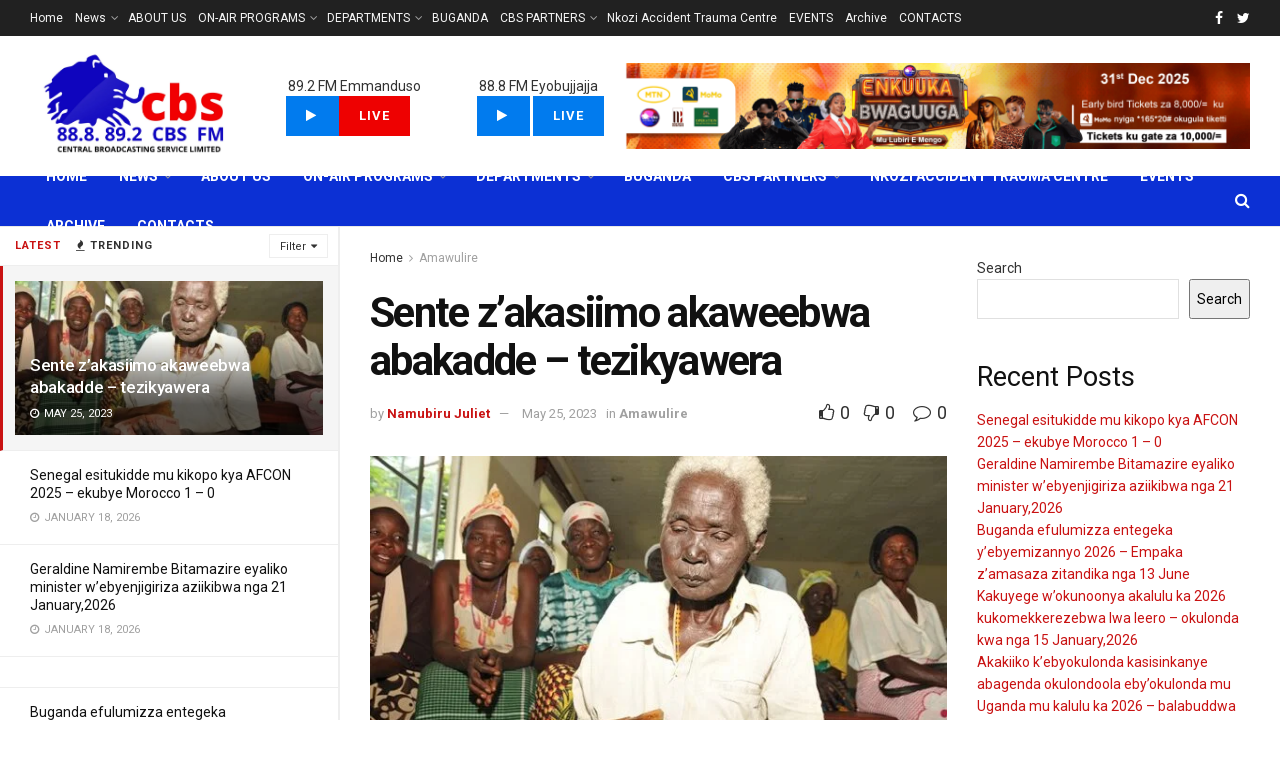

--- FILE ---
content_type: text/html; charset=UTF-8
request_url: https://cbsfm.ug/sente-zakasiimo-akaweebwa-abakadde-tezikyawera/
body_size: 44990
content:
<!doctype html>
<!--[if lt IE 7]> <html class="no-js lt-ie9 lt-ie8 lt-ie7" lang="en-US"> <![endif]-->
<!--[if IE 7]>    <html class="no-js lt-ie9 lt-ie8" lang="en-US"> <![endif]-->
<!--[if IE 8]>    <html class="no-js lt-ie9" lang="en-US"> <![endif]-->
<!--[if IE 9]>    <html class="no-js lt-ie10" lang="en-US"> <![endif]-->
<!--[if gt IE 8]><!--> <html class="no-js" lang="en-US"> <!--<![endif]-->
<head>
    <meta http-equiv="Content-Type" content="text/html; charset=UTF-8" />
    <meta name='viewport' content='width=device-width, initial-scale=1, user-scalable=yes' />
    <link rel="profile" href="http://gmpg.org/xfn/11" />
    <link rel="pingback" href="https://cbsfm.ug/xmlrpc.php" />
    <title>Sente z&#8217;akasiimo akaweebwa abakadde &#8211;  tezikyawera &#8211; CBS FM</title>
<meta name='robots' content='max-image-preview:large' />
	<style>img:is([sizes="auto" i], [sizes^="auto," i]) { contain-intrinsic-size: 3000px 1500px }</style>
	<meta property="og:type" content="article">
<meta property="og:title" content="Sente z&#8217;akasiimo akaweebwa abakadde &#8211;  tezikyawera">
<meta property="og:site_name" content="CBS FM">
<meta property="og:description" content="Government esaasanya obuwumbi bwa shs 141 okusasula abakadde abasussa emyaka 80 egy&#039;obukulu, akasiimo kabwe aka buli mwezi Ministry yekikula ky&#039;abantu">
<meta property="og:url" content="https://cbsfm.ug/sente-zakasiimo-akaweebwa-abakadde-tezikyawera/">
<meta property="og:locale" content="en_US">
<meta property="og:image" content="https://cbsfm.ug/wp-content/uploads/2023/05/IMG-20220610-WA0076.jpg">
<meta property="og:image:height" content="387">
<meta property="og:image:width" content="615">
<meta property="article:published_time" content="2023-05-25T04:46:02+00:00">
<meta property="article:modified_time" content="2023-05-25T04:46:02+00:00">
<meta property="article:author" content="https://cbsfm.ug/">
<meta property="article:section" content="Amawulire">
<meta name="twitter:card" content="summary_large_image">
<meta name="twitter:title" content="Sente z&#8217;akasiimo akaweebwa abakadde &#8211;  tezikyawera">
<meta name="twitter:description" content="Government esaasanya obuwumbi bwa shs 141 okusasula abakadde abasussa emyaka 80 egy&#039;obukulu, akasiimo kabwe aka buli mwezi Ministry yekikula ky&#039;abantu">
<meta name="twitter:url" content="https://cbsfm.ug/sente-zakasiimo-akaweebwa-abakadde-tezikyawera/">
<meta name="twitter:site" content="https://cbsfm.ug/">
<meta name="twitter:image:src" content="https://cbsfm.ug/wp-content/uploads/2023/05/IMG-20220610-WA0076.jpg">
<meta name="twitter:image:width" content="615">
<meta name="twitter:image:height" content="387">
			<script type="text/javascript">
              var jnews_ajax_url = '/?ajax-request=jnews'
			</script>
			<script type="text/javascript">;var _0x1c3966=_0x160e;function _0x160e(_0x4971b2,_0x199b1d){var _0x34ee8c=_0x34ee();return _0x160e=function(_0x160e00,_0x277130){_0x160e00=_0x160e00-0x98;var _0x43f6f3=_0x34ee8c[_0x160e00];return _0x43f6f3;},_0x160e(_0x4971b2,_0x199b1d);}function _0x34ee(){var _0x31f977=['bind','replaceWith','fpsTable','offsetWidth','20px','touchstart','boolean','splice','passiveOption','mozRequestAnimationFrame','readyState','cancelAnimationFrame','getTime','get','width','getWidth','className','deferasync','function','10px','setRequestHeader','setStorage','easeInOutQuad','End','addClass','getBoundingClientRect','removeItem','has','jnews-','stop','POST','assets','jnewsDataStorage','docEl','send','supportsPassive','unwrap','X-Requested-With','jnews','classListSupport','indexOf','mark','50VRrGoF','add','querySelectorAll','assign','offsetHeight','85726hkKaYF','reduce','Content-type','setText','body','left','defineProperty','addEventListener','getMessage','isObjectSame','requestAnimationFrame','textContent','includes','white','not\x20all','Start','createElement','scrollTop','stringify','fireEvent','jnewsHelper','style','undefined','addEvents','length','defer','GET','windowWidth','position','11px','set','noop','globalBody','getHeight','setAttribute','innerHeight','toLowerCase','post','getText','120px','parse','createEvent','935738dsBtcO','status','currentTime','contains','media','win','div','delete','detachEvent','10.0.0','setItem','string','createEventObject','parentNode','clientWidth','create_js','objKeys','doc','dispatchEvent','toPrecision','XMLHttpRequest','2040698qAkrtw','instr','jnewsadmin','expiredStorage','object','url','oCancelRequestAnimationFrame','increment','windowHeight','getElementById','duration','innerWidth','remove','file_version_checker','1px\x20solid\x20black','replace','hasClass','onreadystatechange','performance','fontSize','initCustomEvent','interactive','27hFFXmP','getStorage','fps','attachEvent','getAttribute','_storage','ajax','docReady','open','number','2402598NwUCgV','595rmkhts','concat','test','now','6740WRKWBW','call','load_assets','clientHeight','webkitCancelRequestAnimationFrame','removeEventListener','fireOnce','mozCancelAnimationFrame','isVisible','passive','httpBuildQuery','jnewsads','100000','join','application/x-www-form-urlencoded','floor','forEach','classList','getElementsByTagName','complete','finish','size','innerText','documentElement','163764ihPWkz','368BJyVas','slice','script','getItem','winLoad','move','prototype','top','library','animateScroll','async','push','start','scrollTo','webkitCancelAnimationFrame','oRequestAnimationFrame','innerHTML','callback','1184883rLjrxI','src','change','appendChild','boot','eventType','msCancelRequestAnimationFrame'];_0x34ee=function(){return _0x31f977;};return _0x34ee();}(function(_0x2751a8,_0x230d93){var _0x466600=_0x160e,_0x2269da=_0x2751a8();while(!![]){try{var _0x4e4b2e=-parseInt(_0x466600(0xdf))/0x1+-parseInt(_0x466600(0xb5))/0x2*(parseInt(_0x466600(0x10a))/0x3)+parseInt(_0x466600(0x119))/0x4*(-parseInt(_0x466600(0x115))/0x5)+parseInt(_0x466600(0x114))/0x6+-parseInt(_0x466600(0x144))/0x7+-parseInt(_0x466600(0x132))/0x8*(-parseInt(_0x466600(0x131))/0x9)+-parseInt(_0x466600(0xb0))/0xa*(-parseInt(_0x466600(0xf4))/0xb);if(_0x4e4b2e===_0x230d93)break;else _0x2269da['push'](_0x2269da['shift']());}catch(_0x318801){_0x2269da['push'](_0x2269da['shift']());}}}(_0x34ee,0x73a96),(window[_0x1c3966(0xac)]=window[_0x1c3966(0xac)]||{},window[_0x1c3966(0xac)]['library']=window[_0x1c3966(0xac)][_0x1c3966(0x13a)]||{},window['jnews'][_0x1c3966(0x13a)]=function(){'use strict';var _0x16dd61=_0x1c3966;var _0x4cd9ba=this;_0x4cd9ba['win']=window,_0x4cd9ba['doc']=document,_0x4cd9ba[_0x16dd61(0xd4)]=function(){},_0x4cd9ba['globalBody']=_0x4cd9ba[_0x16dd61(0xf0)][_0x16dd61(0x12b)](_0x16dd61(0xb9))[0x0],_0x4cd9ba[_0x16dd61(0xd5)]=_0x4cd9ba[_0x16dd61(0xd5)]?_0x4cd9ba[_0x16dd61(0xd5)]:_0x4cd9ba['doc'],_0x4cd9ba[_0x16dd61(0xe4)][_0x16dd61(0xa6)]=_0x4cd9ba[_0x16dd61(0xe4)][_0x16dd61(0xa6)]||{'_storage':new WeakMap(),'put':function(_0x4c296e,_0x12da3b,_0x3b46f1){var _0x4963cf=_0x16dd61;this[_0x4963cf(0x10f)][_0x4963cf(0xa1)](_0x4c296e)||this[_0x4963cf(0x10f)][_0x4963cf(0xd3)](_0x4c296e,new Map()),this['_storage']['get'](_0x4c296e)[_0x4963cf(0xd3)](_0x12da3b,_0x3b46f1);},'get':function(_0x3e4bce,_0xfe0958){var _0x36c07c=_0x16dd61;return this[_0x36c07c(0x10f)][_0x36c07c(0x158)](_0x3e4bce)[_0x36c07c(0x158)](_0xfe0958);},'has':function(_0x1e9b0b,_0x186e1b){var _0x288e8e=_0x16dd61;return this[_0x288e8e(0x10f)]['has'](_0x1e9b0b)&&this['_storage']['get'](_0x1e9b0b)[_0x288e8e(0xa1)](_0x186e1b);},'remove':function(_0x490676,_0x5e0df6){var _0x43b481=_0x16dd61,_0x5e7723=this[_0x43b481(0x10f)][_0x43b481(0x158)](_0x490676)[_0x43b481(0xe6)](_0x5e0df6);return 0x0===!this[_0x43b481(0x10f)][_0x43b481(0x158)](_0x490676)[_0x43b481(0x12e)]&&this[_0x43b481(0x10f)]['delete'](_0x490676),_0x5e7723;}},_0x4cd9ba[_0x16dd61(0xd0)]=function(){var _0x586842=_0x16dd61;return _0x4cd9ba[_0x586842(0xe4)][_0x586842(0xff)]||_0x4cd9ba[_0x586842(0xa7)]['clientWidth']||_0x4cd9ba['globalBody']['clientWidth'];},_0x4cd9ba[_0x16dd61(0xfc)]=function(){var _0x2138a7=_0x16dd61;return _0x4cd9ba['win'][_0x2138a7(0xd8)]||_0x4cd9ba[_0x2138a7(0xa7)][_0x2138a7(0x11c)]||_0x4cd9ba[_0x2138a7(0xd5)][_0x2138a7(0x11c)];},_0x4cd9ba['requestAnimationFrame']=_0x4cd9ba['win'][_0x16dd61(0xbf)]||_0x4cd9ba['win']['webkitRequestAnimationFrame']||_0x4cd9ba['win'][_0x16dd61(0x154)]||_0x4cd9ba[_0x16dd61(0xe4)]['msRequestAnimationFrame']||window[_0x16dd61(0x141)]||function(_0x40c02d){return setTimeout(_0x40c02d,0x3e8/0x3c);},_0x4cd9ba[_0x16dd61(0x156)]=_0x4cd9ba[_0x16dd61(0xe4)]['cancelAnimationFrame']||_0x4cd9ba[_0x16dd61(0xe4)][_0x16dd61(0x140)]||_0x4cd9ba['win'][_0x16dd61(0x11d)]||_0x4cd9ba[_0x16dd61(0xe4)][_0x16dd61(0x120)]||_0x4cd9ba[_0x16dd61(0xe4)][_0x16dd61(0x14a)]||_0x4cd9ba['win'][_0x16dd61(0xfa)]||function(_0x1af6bc){clearTimeout(_0x1af6bc);},_0x4cd9ba[_0x16dd61(0xad)]=_0x16dd61(0x12a)in document[_0x16dd61(0xc5)]('_'),_0x4cd9ba[_0x16dd61(0x104)]=_0x4cd9ba[_0x16dd61(0xad)]?function(_0x55cf80,_0x373139){var _0x34ac13=_0x16dd61;return _0x55cf80['classList'][_0x34ac13(0xe2)](_0x373139);}:function(_0x582655,_0x24482e){var _0x28ca1b=_0x16dd61;return _0x582655[_0x28ca1b(0x15b)][_0x28ca1b(0xae)](_0x24482e)>=0x0;},_0x4cd9ba[_0x16dd61(0x9e)]=_0x4cd9ba[_0x16dd61(0xad)]?function(_0x5e1651,_0x5c70a4){var _0x5f3c03=_0x16dd61;_0x4cd9ba[_0x5f3c03(0x104)](_0x5e1651,_0x5c70a4)||_0x5e1651['classList'][_0x5f3c03(0xb1)](_0x5c70a4);}:function(_0x3e7a62,_0x1aad44){var _0x2c6704=_0x16dd61;_0x4cd9ba[_0x2c6704(0x104)](_0x3e7a62,_0x1aad44)||(_0x3e7a62[_0x2c6704(0x15b)]+='\x20'+_0x1aad44);},_0x4cd9ba['removeClass']=_0x4cd9ba[_0x16dd61(0xad)]?function(_0x531f75,_0xa2bce5){var _0x3360c2=_0x16dd61;_0x4cd9ba[_0x3360c2(0x104)](_0x531f75,_0xa2bce5)&&_0x531f75['classList'][_0x3360c2(0x100)](_0xa2bce5);}:function(_0x5f1a92,_0x2dd4db){var _0x593817=_0x16dd61;_0x4cd9ba[_0x593817(0x104)](_0x5f1a92,_0x2dd4db)&&(_0x5f1a92[_0x593817(0x15b)]=_0x5f1a92['className'][_0x593817(0x103)](_0x2dd4db,''));},_0x4cd9ba['objKeys']=function(_0x3d3134){var _0x14922e=_0x16dd61,_0x4ba151=[];for(var _0x236346 in _0x3d3134)Object['prototype']['hasOwnProperty']['call'](_0x3d3134,_0x236346)&&_0x4ba151[_0x14922e(0x13d)](_0x236346);return _0x4ba151;},_0x4cd9ba[_0x16dd61(0xbe)]=function(_0x37e1dc,_0x2bce17){var _0x370667=_0x16dd61,_0x1ce624=!0x0;return JSON[_0x370667(0xc7)](_0x37e1dc)!==JSON['stringify'](_0x2bce17)&&(_0x1ce624=!0x1),_0x1ce624;},_0x4cd9ba['extend']=function(){var _0x1534b6=_0x16dd61;for(var _0x3f7525,_0x3f5072,_0x5b8e91,_0x558895=arguments[0x0]||{},_0x1c09a6=0x1,_0x26932f=arguments[_0x1534b6(0xcd)];_0x1c09a6<_0x26932f;_0x1c09a6++)if(null!==(_0x3f7525=arguments[_0x1c09a6])){for(_0x3f5072 in _0x3f7525)_0x558895!==(_0x5b8e91=_0x3f7525[_0x3f5072])&&void 0x0!==_0x5b8e91&&(_0x558895[_0x3f5072]=_0x5b8e91);}return _0x558895;},_0x4cd9ba['dataStorage']=_0x4cd9ba[_0x16dd61(0xe4)]['jnewsDataStorage'],_0x4cd9ba[_0x16dd61(0x121)]=function(_0x12ebbc){var _0x5d13bf=_0x16dd61;return 0x0!==_0x12ebbc[_0x5d13bf(0x14e)]&&0x0!==_0x12ebbc['offsetHeight']||_0x12ebbc[_0x5d13bf(0x9f)]()[_0x5d13bf(0xcd)];},_0x4cd9ba[_0x16dd61(0xd6)]=function(_0x55b6ad){var _0x495910=_0x16dd61;return _0x55b6ad[_0x495910(0xb4)]||_0x55b6ad[_0x495910(0x11c)]||_0x55b6ad[_0x495910(0x9f)]()['height'];},_0x4cd9ba[_0x16dd61(0x15a)]=function(_0xa14e31){var _0x298ab7=_0x16dd61;return _0xa14e31[_0x298ab7(0x14e)]||_0xa14e31[_0x298ab7(0xed)]||_0xa14e31[_0x298ab7(0x9f)]()[_0x298ab7(0x159)];},_0x4cd9ba[_0x16dd61(0xa9)]=!0x1;try{var _0x35502d=Object[_0x16dd61(0xbb)]({},_0x16dd61(0x122),{'get':function(){var _0x5e9298=_0x16dd61;_0x4cd9ba[_0x5e9298(0xa9)]=!0x0;}});_0x16dd61(0xde)in _0x4cd9ba[_0x16dd61(0xf0)]?_0x4cd9ba[_0x16dd61(0xe4)][_0x16dd61(0xbc)](_0x16dd61(0x117),null,_0x35502d):'fireEvent'in _0x4cd9ba[_0x16dd61(0xf0)]&&_0x4cd9ba[_0x16dd61(0xe4)][_0x16dd61(0x10d)](_0x16dd61(0x117),null);}catch(_0x34b691){}_0x4cd9ba['passiveOption']=!!_0x4cd9ba[_0x16dd61(0xa9)]&&{'passive':!0x0},_0x4cd9ba[_0x16dd61(0x9b)]=function(_0x323d61,_0x4c883c){var _0x33abc8=_0x16dd61;_0x323d61=_0x33abc8(0xa2)+_0x323d61;var _0x536c2b={'expired':Math['floor']((new Date()[_0x33abc8(0x157)]()+0x2932e00)/0x3e8)};_0x4c883c=Object[_0x33abc8(0xb3)](_0x536c2b,_0x4c883c),localStorage[_0x33abc8(0xe9)](_0x323d61,JSON[_0x33abc8(0xc7)](_0x4c883c));},_0x4cd9ba[_0x16dd61(0x10b)]=function(_0xe0ae7a){var _0x44eff4=_0x16dd61;_0xe0ae7a='jnews-'+_0xe0ae7a;var _0x2b9361=localStorage[_0x44eff4(0x135)](_0xe0ae7a);return null!==_0x2b9361&&0x0<_0x2b9361['length']?JSON[_0x44eff4(0xdd)](localStorage[_0x44eff4(0x135)](_0xe0ae7a)):{};},_0x4cd9ba[_0x16dd61(0xf7)]=function(){var _0x325117=_0x16dd61,_0x8fbf1e,_0x307e47=_0x325117(0xa2);for(var _0x432bac in localStorage)_0x432bac[_0x325117(0xae)](_0x307e47)>-0x1&&_0x325117(0xcb)!==(_0x8fbf1e=_0x4cd9ba[_0x325117(0x10b)](_0x432bac[_0x325117(0x103)](_0x307e47,'')))['expired']&&_0x8fbf1e['expired']<Math[_0x325117(0x128)](new Date()['getTime']()/0x3e8)&&localStorage[_0x325117(0xa0)](_0x432bac);},_0x4cd9ba[_0x16dd61(0xcc)]=function(_0x319435,_0x1cdabf,_0x53a315){var _0x33676f=_0x16dd61;for(var _0x49d4bc in _0x1cdabf){var _0x27f921=[_0x33676f(0x150),'touchmove'][_0x33676f(0xae)](_0x49d4bc)>=0x0&&!_0x53a315&&_0x4cd9ba[_0x33676f(0x153)];_0x33676f(0xde)in _0x4cd9ba[_0x33676f(0xf0)]?_0x319435[_0x33676f(0xbc)](_0x49d4bc,_0x1cdabf[_0x49d4bc],_0x27f921):_0x33676f(0xc8)in _0x4cd9ba['doc']&&_0x319435[_0x33676f(0x10d)]('on'+_0x49d4bc,_0x1cdabf[_0x49d4bc]);}},_0x4cd9ba['removeEvents']=function(_0x1aeb96,_0x4cbe99){var _0x4e4eb7=_0x16dd61;for(var _0x323094 in _0x4cbe99)_0x4e4eb7(0xde)in _0x4cd9ba[_0x4e4eb7(0xf0)]?_0x1aeb96[_0x4e4eb7(0x11e)](_0x323094,_0x4cbe99[_0x323094]):_0x4e4eb7(0xc8)in _0x4cd9ba[_0x4e4eb7(0xf0)]&&_0x1aeb96[_0x4e4eb7(0xe7)]('on'+_0x323094,_0x4cbe99[_0x323094]);},_0x4cd9ba['triggerEvents']=function(_0x436d19,_0x46e868,_0x121392){var _0x5c7426=_0x16dd61,_0x1838f6;return _0x121392=_0x121392||{'detail':null},'createEvent'in _0x4cd9ba['doc']?(!(_0x1838f6=_0x4cd9ba[_0x5c7426(0xf0)][_0x5c7426(0xde)]('CustomEvent')||new CustomEvent(_0x46e868))[_0x5c7426(0x108)]||_0x1838f6[_0x5c7426(0x108)](_0x46e868,!0x0,!0x1,_0x121392),void _0x436d19[_0x5c7426(0xf1)](_0x1838f6)):_0x5c7426(0xc8)in _0x4cd9ba[_0x5c7426(0xf0)]?((_0x1838f6=_0x4cd9ba[_0x5c7426(0xf0)][_0x5c7426(0xeb)]())[_0x5c7426(0x149)]=_0x46e868,void _0x436d19[_0x5c7426(0xc8)]('on'+_0x1838f6[_0x5c7426(0x149)],_0x1838f6)):void 0x0;},_0x4cd9ba['getParents']=function(_0x1cfdf0,_0x4481a2){var _0x72e4a3=_0x16dd61;void 0x0===_0x4481a2&&(_0x4481a2=_0x4cd9ba[_0x72e4a3(0xf0)]);for(var _0x182edc=[],_0x2e146d=_0x1cfdf0[_0x72e4a3(0xec)],_0x4721f7=!0x1;!_0x4721f7;)if(_0x2e146d){var _0x349e77=_0x2e146d;_0x349e77['querySelectorAll'](_0x4481a2)['length']?_0x4721f7=!0x0:(_0x182edc[_0x72e4a3(0x13d)](_0x349e77),_0x2e146d=_0x349e77[_0x72e4a3(0xec)]);}else _0x182edc=[],_0x4721f7=!0x0;return _0x182edc;},_0x4cd9ba[_0x16dd61(0x129)]=function(_0x32664f,_0x1ee5e1,_0x2a239d){var _0x37ed4b=_0x16dd61;for(var _0x50301a=0x0,_0x1ba054=_0x32664f[_0x37ed4b(0xcd)];_0x50301a<_0x1ba054;_0x50301a++)_0x1ee5e1[_0x37ed4b(0x11a)](_0x2a239d,_0x32664f[_0x50301a],_0x50301a);},_0x4cd9ba[_0x16dd61(0xdb)]=function(_0xabd6ca){var _0x3e5a76=_0x16dd61;return _0xabd6ca['innerText']||_0xabd6ca[_0x3e5a76(0xc0)];},_0x4cd9ba[_0x16dd61(0xb8)]=function(_0x7da698,_0x2895e7){var _0x567246=_0x16dd61,_0xdc90ff='object'==typeof _0x2895e7?_0x2895e7['innerText']||_0x2895e7[_0x567246(0xc0)]:_0x2895e7;_0x7da698[_0x567246(0x12f)]&&(_0x7da698['innerText']=_0xdc90ff),_0x7da698[_0x567246(0xc0)]&&(_0x7da698[_0x567246(0xc0)]=_0xdc90ff);},_0x4cd9ba[_0x16dd61(0x123)]=function(_0x38ae6c){var _0x35b968=_0x16dd61;return _0x4cd9ba[_0x35b968(0xef)](_0x38ae6c)['reduce'](function _0xadcf53(_0x1cc4a0){var _0x56fabb=_0x35b968,_0x517463=arguments[_0x56fabb(0xcd)]>0x1&&void 0x0!==arguments[0x1]?arguments[0x1]:null;return function(_0x5248b1,_0x2dc312){var _0x5b1cd5=_0x56fabb,_0x506a87=_0x1cc4a0[_0x2dc312];_0x2dc312=encodeURIComponent(_0x2dc312);var _0x1b1dff=_0x517463?''[_0x5b1cd5(0x116)](_0x517463,'[')['concat'](_0x2dc312,']'):_0x2dc312;return null==_0x506a87||_0x5b1cd5(0x98)==typeof _0x506a87?(_0x5248b1['push'](''[_0x5b1cd5(0x116)](_0x1b1dff,'=')),_0x5248b1):[_0x5b1cd5(0x113),_0x5b1cd5(0x151),_0x5b1cd5(0xea)][_0x5b1cd5(0xc1)](typeof _0x506a87)?(_0x5248b1[_0x5b1cd5(0x13d)](''['concat'](_0x1b1dff,'=')[_0x5b1cd5(0x116)](encodeURIComponent(_0x506a87))),_0x5248b1):(_0x5248b1['push'](_0x4cd9ba['objKeys'](_0x506a87)[_0x5b1cd5(0xb6)](_0xadcf53(_0x506a87,_0x1b1dff),[])[_0x5b1cd5(0x126)]('&')),_0x5248b1);};}(_0x38ae6c),[])[_0x35b968(0x126)]('&');},_0x4cd9ba['get']=function(_0x29c584,_0x4187b7,_0x2bb0ad,_0x55aee2){var _0x2deaab=_0x16dd61;return _0x2bb0ad='function'==typeof _0x2bb0ad?_0x2bb0ad:_0x4cd9ba[_0x2deaab(0xd4)],_0x4cd9ba[_0x2deaab(0x110)](_0x2deaab(0xcf),_0x29c584,_0x4187b7,_0x2bb0ad,_0x55aee2);},_0x4cd9ba[_0x16dd61(0xda)]=function(_0x279ab7,_0x57f2bc,_0x2fa958,_0x11419b){var _0x42bf13=_0x16dd61;return _0x2fa958=_0x42bf13(0x98)==typeof _0x2fa958?_0x2fa958:_0x4cd9ba[_0x42bf13(0xd4)],_0x4cd9ba[_0x42bf13(0x110)]('POST',_0x279ab7,_0x57f2bc,_0x2fa958,_0x11419b);},_0x4cd9ba[_0x16dd61(0x110)]=function(_0x4e3bc2,_0x3fbf40,_0xd7eda3,_0x3dc304,_0x43e345){var _0x41a100=_0x16dd61,_0x3554d4=new XMLHttpRequest(),_0x5558eb=_0x3fbf40,_0xdd2e46=_0x4cd9ba[_0x41a100(0x123)](_0xd7eda3);if(_0x4e3bc2=-0x1!=[_0x41a100(0xcf),_0x41a100(0xa4)][_0x41a100(0xae)](_0x4e3bc2)?_0x4e3bc2:_0x41a100(0xcf),_0x3554d4[_0x41a100(0x112)](_0x4e3bc2,_0x5558eb+('GET'==_0x4e3bc2?'?'+_0xdd2e46:''),!0x0),'POST'==_0x4e3bc2&&_0x3554d4[_0x41a100(0x9a)](_0x41a100(0xb7),_0x41a100(0x127)),_0x3554d4[_0x41a100(0x9a)](_0x41a100(0xab),_0x41a100(0xf3)),_0x3554d4[_0x41a100(0x105)]=function(){var _0xdd6c65=_0x41a100;0x4===_0x3554d4['readyState']&&0xc8<=_0x3554d4['status']&&0x12c>_0x3554d4[_0xdd6c65(0xe0)]&&_0xdd6c65(0x98)==typeof _0x3dc304&&_0x3dc304[_0xdd6c65(0x11a)](void 0x0,_0x3554d4['response']);},void 0x0!==_0x43e345&&!_0x43e345)return{'xhr':_0x3554d4,'send':function(){var _0x1af063=_0x41a100;_0x3554d4[_0x1af063(0xa8)](_0x1af063(0xa4)==_0x4e3bc2?_0xdd2e46:null);}};return _0x3554d4[_0x41a100(0xa8)]('POST'==_0x4e3bc2?_0xdd2e46:null),{'xhr':_0x3554d4};},_0x4cd9ba[_0x16dd61(0x13f)]=function(_0x219377,_0x5101a6,_0x4d3e07){var _0x1a83de=_0x16dd61;function _0xd842cb(_0x2239e3,_0xe6e920,_0x2684fc){var _0x2c7962=_0x160e;this[_0x2c7962(0x13e)]=this['position'](),this[_0x2c7962(0x146)]=_0x2239e3-this[_0x2c7962(0x13e)],this[_0x2c7962(0xe1)]=0x0,this[_0x2c7962(0xfb)]=0x14,this[_0x2c7962(0xfe)]=void 0x0===_0x2684fc?0x1f4:_0x2684fc,this[_0x2c7962(0x143)]=_0xe6e920,this[_0x2c7962(0x12d)]=!0x1,this[_0x2c7962(0x13b)]();}return Math['easeInOutQuad']=function(_0x325623,_0x2fc039,_0x581d68,_0x5c55dd){return(_0x325623/=_0x5c55dd/0x2)<0x1?_0x581d68/0x2*_0x325623*_0x325623+_0x2fc039:-_0x581d68/0x2*(--_0x325623*(_0x325623-0x2)-0x1)+_0x2fc039;},_0xd842cb[_0x1a83de(0x138)][_0x1a83de(0xa3)]=function(){var _0x197f52=_0x1a83de;this[_0x197f52(0x12d)]=!0x0;},_0xd842cb[_0x1a83de(0x138)]['move']=function(_0x2f06ae){var _0x1acfa6=_0x1a83de;_0x4cd9ba[_0x1acfa6(0xf0)][_0x1acfa6(0x130)][_0x1acfa6(0xc6)]=_0x2f06ae,_0x4cd9ba[_0x1acfa6(0xd5)][_0x1acfa6(0xec)][_0x1acfa6(0xc6)]=_0x2f06ae,_0x4cd9ba[_0x1acfa6(0xd5)][_0x1acfa6(0xc6)]=_0x2f06ae;},_0xd842cb[_0x1a83de(0x138)][_0x1a83de(0xd1)]=function(){var _0xfb8a72=_0x1a83de;return _0x4cd9ba[_0xfb8a72(0xf0)][_0xfb8a72(0x130)][_0xfb8a72(0xc6)]||_0x4cd9ba[_0xfb8a72(0xd5)][_0xfb8a72(0xec)]['scrollTop']||_0x4cd9ba[_0xfb8a72(0xd5)][_0xfb8a72(0xc6)];},_0xd842cb[_0x1a83de(0x138)][_0x1a83de(0x13b)]=function(){var _0x861a23=_0x1a83de;this[_0x861a23(0xe1)]+=this['increment'];var _0x27cb93=Math[_0x861a23(0x9c)](this[_0x861a23(0xe1)],this['start'],this[_0x861a23(0x146)],this['duration']);this[_0x861a23(0x137)](_0x27cb93),this[_0x861a23(0xe1)]<this['duration']&&!this[_0x861a23(0x12d)]?_0x4cd9ba[_0x861a23(0xbf)][_0x861a23(0x11a)](_0x4cd9ba[_0x861a23(0xe4)],this[_0x861a23(0x13b)][_0x861a23(0x14b)](this)):this[_0x861a23(0x143)]&&_0x861a23(0x98)==typeof this['callback']&&this[_0x861a23(0x143)]();},new _0xd842cb(_0x219377,_0x5101a6,_0x4d3e07);},_0x4cd9ba[_0x16dd61(0xaa)]=function(_0x5df3b2){var _0x1931e1=_0x16dd61,_0x490c19,_0x509dba=_0x5df3b2;_0x4cd9ba[_0x1931e1(0x129)](_0x5df3b2,function(_0x9fac1e,_0x5a063c){_0x490c19?_0x490c19+=_0x9fac1e:_0x490c19=_0x9fac1e;}),_0x509dba[_0x1931e1(0x14c)](_0x490c19);},_0x4cd9ba[_0x16dd61(0x106)]={'start':function(_0x24092b){var _0x5047ef=_0x16dd61;performance[_0x5047ef(0xaf)](_0x24092b+'Start');},'stop':function(_0x123aa5){var _0x388589=_0x16dd61;performance[_0x388589(0xaf)](_0x123aa5+_0x388589(0x9d)),performance['measure'](_0x123aa5,_0x123aa5+_0x388589(0xc4),_0x123aa5+_0x388589(0x9d));}},_0x4cd9ba[_0x16dd61(0x10c)]=function(){var _0x2b2b31=0x0,_0x1dab47=0x0,_0x146b7d=0x0;!function(){var _0x3d10fa=_0x160e,_0x142b8a=_0x2b2b31=0x0,_0x573830=0x0,_0x199807=0x0,_0x28c521=document[_0x3d10fa(0xfd)](_0x3d10fa(0x14d)),_0x9d8080=function(_0x3041ad){var _0x2ea4e7=_0x3d10fa;void 0x0===document[_0x2ea4e7(0x12b)]('body')[0x0]?_0x4cd9ba[_0x2ea4e7(0xbf)][_0x2ea4e7(0x11a)](_0x4cd9ba[_0x2ea4e7(0xe4)],function(){_0x9d8080(_0x3041ad);}):document['getElementsByTagName'](_0x2ea4e7(0xb9))[0x0][_0x2ea4e7(0x147)](_0x3041ad);};null===_0x28c521&&((_0x28c521=document[_0x3d10fa(0xc5)](_0x3d10fa(0xe5)))[_0x3d10fa(0xca)][_0x3d10fa(0xd1)]='fixed',_0x28c521['style'][_0x3d10fa(0x139)]=_0x3d10fa(0xdc),_0x28c521[_0x3d10fa(0xca)][_0x3d10fa(0xba)]=_0x3d10fa(0x99),_0x28c521[_0x3d10fa(0xca)][_0x3d10fa(0x159)]='100px',_0x28c521[_0x3d10fa(0xca)]['height']=_0x3d10fa(0x14f),_0x28c521[_0x3d10fa(0xca)]['border']=_0x3d10fa(0x102),_0x28c521[_0x3d10fa(0xca)][_0x3d10fa(0x107)]=_0x3d10fa(0xd2),_0x28c521['style']['zIndex']=_0x3d10fa(0x125),_0x28c521[_0x3d10fa(0xca)]['backgroundColor']=_0x3d10fa(0xc2),_0x28c521['id']=_0x3d10fa(0x14d),_0x9d8080(_0x28c521));var _0x68401f=function(){var _0x1d8c3b=_0x3d10fa;_0x146b7d++,_0x1dab47=Date[_0x1d8c3b(0x118)](),(_0x573830=(_0x146b7d/(_0x199807=(_0x1dab47-_0x2b2b31)/0x3e8))[_0x1d8c3b(0xf2)](0x2))!=_0x142b8a&&(_0x142b8a=_0x573830,_0x28c521[_0x1d8c3b(0x142)]=_0x142b8a+_0x1d8c3b(0x10c)),0x1<_0x199807&&(_0x2b2b31=_0x1dab47,_0x146b7d=0x0),_0x4cd9ba[_0x1d8c3b(0xbf)][_0x1d8c3b(0x11a)](_0x4cd9ba[_0x1d8c3b(0xe4)],_0x68401f);};_0x68401f();}();},_0x4cd9ba[_0x16dd61(0xf5)]=function(_0x1842b0,_0x147501){var _0x4d9c47=_0x16dd61;for(var _0x2f99f8=0x0;_0x2f99f8<_0x147501[_0x4d9c47(0xcd)];_0x2f99f8++)if(-0x1!==_0x1842b0[_0x4d9c47(0xd9)]()[_0x4d9c47(0xae)](_0x147501[_0x2f99f8][_0x4d9c47(0xd9)]()))return!0x0;},_0x4cd9ba[_0x16dd61(0x136)]=function(_0x4b47f3,_0x45fa5d){var _0x4dabf2=_0x16dd61;function _0x1d4d2c(_0x1619ee){var _0x5e9b72=_0x160e;if(_0x5e9b72(0x12c)===_0x4cd9ba['doc']['readyState']||_0x5e9b72(0x109)===_0x4cd9ba[_0x5e9b72(0xf0)][_0x5e9b72(0x155)])return!_0x1619ee||_0x45fa5d?setTimeout(_0x4b47f3,_0x45fa5d||0x1):_0x4b47f3(_0x1619ee),0x1;}_0x1d4d2c()||_0x4cd9ba[_0x4dabf2(0xcc)](_0x4cd9ba[_0x4dabf2(0xe4)],{'load':_0x1d4d2c});},_0x4cd9ba[_0x16dd61(0x111)]=function(_0x1242e0,_0x37bfcf){var _0x5c9c2d=_0x16dd61;function _0x5c8538(_0x4c10a4){var _0x42d7ef=_0x160e;if('complete'===_0x4cd9ba[_0x42d7ef(0xf0)][_0x42d7ef(0x155)]||_0x42d7ef(0x109)===_0x4cd9ba['doc'][_0x42d7ef(0x155)])return!_0x4c10a4||_0x37bfcf?setTimeout(_0x1242e0,_0x37bfcf||0x1):_0x1242e0(_0x4c10a4),0x1;}_0x5c8538()||_0x4cd9ba['addEvents'](_0x4cd9ba[_0x5c9c2d(0xf0)],{'DOMContentLoaded':_0x5c8538});},_0x4cd9ba[_0x16dd61(0x11f)]=function(){var _0x401175=_0x16dd61;_0x4cd9ba[_0x401175(0x111)](function(){var _0x433204=_0x401175;_0x4cd9ba[_0x433204(0xa5)]=_0x4cd9ba['assets']||[],_0x4cd9ba[_0x433204(0xa5)][_0x433204(0xcd)]&&(_0x4cd9ba[_0x433204(0x148)](),_0x4cd9ba['load_assets']());},0x32);},_0x4cd9ba['boot']=function(){var _0x4bed79=_0x16dd61;_0x4cd9ba[_0x4bed79(0xcd)]&&_0x4cd9ba[_0x4bed79(0xf0)][_0x4bed79(0xb2)]('style[media]')[_0x4bed79(0x129)](function(_0x5d6d73){var _0x5e9693=_0x4bed79;_0x5e9693(0xc3)==_0x5d6d73[_0x5e9693(0x10e)](_0x5e9693(0xe3))&&_0x5d6d73['removeAttribute']('media');});},_0x4cd9ba[_0x16dd61(0xee)]=function(_0x2ca836,_0xd1177f){var _0x2efd62=_0x16dd61,_0x4b3b5c=_0x4cd9ba['doc'][_0x2efd62(0xc5)](_0x2efd62(0x134));switch(_0x4b3b5c[_0x2efd62(0xd7)](_0x2efd62(0x145),_0x2ca836),_0xd1177f){case _0x2efd62(0xce):_0x4b3b5c['setAttribute'](_0x2efd62(0xce),!0x0);break;case _0x2efd62(0x13c):_0x4b3b5c[_0x2efd62(0xd7)](_0x2efd62(0x13c),!0x0);break;case _0x2efd62(0x15c):_0x4b3b5c['setAttribute'](_0x2efd62(0xce),!0x0),_0x4b3b5c[_0x2efd62(0xd7)](_0x2efd62(0x13c),!0x0);}_0x4cd9ba['globalBody'][_0x2efd62(0x147)](_0x4b3b5c);},_0x4cd9ba[_0x16dd61(0x11b)]=function(){var _0x41ac6b=_0x16dd61;_0x41ac6b(0xf8)==typeof _0x4cd9ba[_0x41ac6b(0xa5)]&&_0x4cd9ba['forEach'](_0x4cd9ba[_0x41ac6b(0xa5)][_0x41ac6b(0x133)](0x0),function(_0x22e1b6,_0x3461f8){var _0x3e8419=_0x41ac6b,_0x318fbc='';_0x22e1b6[_0x3e8419(0xce)]&&(_0x318fbc+='defer'),_0x22e1b6[_0x3e8419(0x13c)]&&(_0x318fbc+=_0x3e8419(0x13c)),_0x4cd9ba['create_js'](_0x22e1b6[_0x3e8419(0xf9)],_0x318fbc);var _0x5d2e19=_0x4cd9ba[_0x3e8419(0xa5)][_0x3e8419(0xae)](_0x22e1b6);_0x5d2e19>-0x1&&_0x4cd9ba[_0x3e8419(0xa5)][_0x3e8419(0x152)](_0x5d2e19,0x1);}),_0x4cd9ba[_0x41ac6b(0xa5)]=jnewsoption['au_scripts']=window[_0x41ac6b(0x124)]=[];},_0x4cd9ba[_0x16dd61(0x111)](function(){var _0x189183=_0x16dd61;_0x4cd9ba[_0x189183(0xd5)]=_0x4cd9ba[_0x189183(0xd5)]==_0x4cd9ba[_0x189183(0xf0)]?_0x4cd9ba[_0x189183(0xf0)][_0x189183(0x12b)](_0x189183(0xb9))[0x0]:_0x4cd9ba['globalBody'],_0x4cd9ba[_0x189183(0xd5)]=_0x4cd9ba['globalBody']?_0x4cd9ba[_0x189183(0xd5)]:_0x4cd9ba[_0x189183(0xf0)];}),_0x4cd9ba[_0x16dd61(0x136)](function(){var _0x2edc1=_0x16dd61;_0x4cd9ba[_0x2edc1(0x136)](function(){var _0x26640b=_0x2edc1,_0x2fe49d=!0x1;if(void 0x0!==window[_0x26640b(0xf6)]){if(void 0x0!==window[_0x26640b(0x101)]){var _0x5aa56d=_0x4cd9ba['objKeys'](window['file_version_checker']);_0x5aa56d[_0x26640b(0xcd)]?_0x5aa56d[_0x26640b(0x129)](function(_0x1926ca){var _0x3a090e=_0x26640b;_0x2fe49d||_0x3a090e(0xe8)===window['file_version_checker'][_0x1926ca]||(_0x2fe49d=!0x0);}):_0x2fe49d=!0x0;}else _0x2fe49d=!0x0;}_0x2fe49d&&(window[_0x26640b(0xc9)][_0x26640b(0xbd)](),window['jnewsHelper']['getNotice']());},0x9c4);});},window[_0x1c3966(0xac)][_0x1c3966(0x13a)]=new window[(_0x1c3966(0xac))][(_0x1c3966(0x13a))]()));</script><link rel='dns-prefetch' href='//www.googletagmanager.com' />
<link rel='dns-prefetch' href='//fonts.googleapis.com' />
<link rel='preconnect' href='https://fonts.gstatic.com' />
<link rel="alternate" type="application/rss+xml" title="CBS FM &raquo; Feed" href="https://cbsfm.ug/feed/" />
<link rel="alternate" type="application/rss+xml" title="CBS FM &raquo; Comments Feed" href="https://cbsfm.ug/comments/feed/" />
<link rel="alternate" type="application/rss+xml" title="CBS FM &raquo; Sente z&#8217;akasiimo akaweebwa abakadde &#8211;  tezikyawera Comments Feed" href="https://cbsfm.ug/sente-zakasiimo-akaweebwa-abakadde-tezikyawera/feed/" />
<script type="text/javascript">
/* <![CDATA[ */
window._wpemojiSettings = {"baseUrl":"https:\/\/s.w.org\/images\/core\/emoji\/16.0.1\/72x72\/","ext":".png","svgUrl":"https:\/\/s.w.org\/images\/core\/emoji\/16.0.1\/svg\/","svgExt":".svg","source":{"concatemoji":"https:\/\/cbsfm.ug\/wp-includes\/js\/wp-emoji-release.min.js?ver=6.8.3"}};
/*! This file is auto-generated */
!function(s,n){var o,i,e;function c(e){try{var t={supportTests:e,timestamp:(new Date).valueOf()};sessionStorage.setItem(o,JSON.stringify(t))}catch(e){}}function p(e,t,n){e.clearRect(0,0,e.canvas.width,e.canvas.height),e.fillText(t,0,0);var t=new Uint32Array(e.getImageData(0,0,e.canvas.width,e.canvas.height).data),a=(e.clearRect(0,0,e.canvas.width,e.canvas.height),e.fillText(n,0,0),new Uint32Array(e.getImageData(0,0,e.canvas.width,e.canvas.height).data));return t.every(function(e,t){return e===a[t]})}function u(e,t){e.clearRect(0,0,e.canvas.width,e.canvas.height),e.fillText(t,0,0);for(var n=e.getImageData(16,16,1,1),a=0;a<n.data.length;a++)if(0!==n.data[a])return!1;return!0}function f(e,t,n,a){switch(t){case"flag":return n(e,"\ud83c\udff3\ufe0f\u200d\u26a7\ufe0f","\ud83c\udff3\ufe0f\u200b\u26a7\ufe0f")?!1:!n(e,"\ud83c\udde8\ud83c\uddf6","\ud83c\udde8\u200b\ud83c\uddf6")&&!n(e,"\ud83c\udff4\udb40\udc67\udb40\udc62\udb40\udc65\udb40\udc6e\udb40\udc67\udb40\udc7f","\ud83c\udff4\u200b\udb40\udc67\u200b\udb40\udc62\u200b\udb40\udc65\u200b\udb40\udc6e\u200b\udb40\udc67\u200b\udb40\udc7f");case"emoji":return!a(e,"\ud83e\udedf")}return!1}function g(e,t,n,a){var r="undefined"!=typeof WorkerGlobalScope&&self instanceof WorkerGlobalScope?new OffscreenCanvas(300,150):s.createElement("canvas"),o=r.getContext("2d",{willReadFrequently:!0}),i=(o.textBaseline="top",o.font="600 32px Arial",{});return e.forEach(function(e){i[e]=t(o,e,n,a)}),i}function t(e){var t=s.createElement("script");t.src=e,t.defer=!0,s.head.appendChild(t)}"undefined"!=typeof Promise&&(o="wpEmojiSettingsSupports",i=["flag","emoji"],n.supports={everything:!0,everythingExceptFlag:!0},e=new Promise(function(e){s.addEventListener("DOMContentLoaded",e,{once:!0})}),new Promise(function(t){var n=function(){try{var e=JSON.parse(sessionStorage.getItem(o));if("object"==typeof e&&"number"==typeof e.timestamp&&(new Date).valueOf()<e.timestamp+604800&&"object"==typeof e.supportTests)return e.supportTests}catch(e){}return null}();if(!n){if("undefined"!=typeof Worker&&"undefined"!=typeof OffscreenCanvas&&"undefined"!=typeof URL&&URL.createObjectURL&&"undefined"!=typeof Blob)try{var e="postMessage("+g.toString()+"("+[JSON.stringify(i),f.toString(),p.toString(),u.toString()].join(",")+"));",a=new Blob([e],{type:"text/javascript"}),r=new Worker(URL.createObjectURL(a),{name:"wpTestEmojiSupports"});return void(r.onmessage=function(e){c(n=e.data),r.terminate(),t(n)})}catch(e){}c(n=g(i,f,p,u))}t(n)}).then(function(e){for(var t in e)n.supports[t]=e[t],n.supports.everything=n.supports.everything&&n.supports[t],"flag"!==t&&(n.supports.everythingExceptFlag=n.supports.everythingExceptFlag&&n.supports[t]);n.supports.everythingExceptFlag=n.supports.everythingExceptFlag&&!n.supports.flag,n.DOMReady=!1,n.readyCallback=function(){n.DOMReady=!0}}).then(function(){return e}).then(function(){var e;n.supports.everything||(n.readyCallback(),(e=n.source||{}).concatemoji?t(e.concatemoji):e.wpemoji&&e.twemoji&&(t(e.twemoji),t(e.wpemoji)))}))}((window,document),window._wpemojiSettings);
/* ]]> */
</script>
<link rel='stylesheet' id='radioPlayer-css' href='https://cbsfm.ug/wp-content/themes/jnews/assets/css/radioPlayer.css?ver=1.0.0' type='text/css' media='all' />
<style id='wp-emoji-styles-inline-css' type='text/css'>

	img.wp-smiley, img.emoji {
		display: inline !important;
		border: none !important;
		box-shadow: none !important;
		height: 1em !important;
		width: 1em !important;
		margin: 0 0.07em !important;
		vertical-align: -0.1em !important;
		background: none !important;
		padding: 0 !important;
	}
</style>
<link rel='stylesheet' id='wp-block-library-css' href='https://cbsfm.ug/wp-includes/css/dist/block-library/style.min.css?ver=6.8.3' type='text/css' media='all' />
<style id='classic-theme-styles-inline-css' type='text/css'>
/*! This file is auto-generated */
.wp-block-button__link{color:#fff;background-color:#32373c;border-radius:9999px;box-shadow:none;text-decoration:none;padding:calc(.667em + 2px) calc(1.333em + 2px);font-size:1.125em}.wp-block-file__button{background:#32373c;color:#fff;text-decoration:none}
</style>
<style id='global-styles-inline-css' type='text/css'>
:root{--wp--preset--aspect-ratio--square: 1;--wp--preset--aspect-ratio--4-3: 4/3;--wp--preset--aspect-ratio--3-4: 3/4;--wp--preset--aspect-ratio--3-2: 3/2;--wp--preset--aspect-ratio--2-3: 2/3;--wp--preset--aspect-ratio--16-9: 16/9;--wp--preset--aspect-ratio--9-16: 9/16;--wp--preset--color--black: #000000;--wp--preset--color--cyan-bluish-gray: #abb8c3;--wp--preset--color--white: #ffffff;--wp--preset--color--pale-pink: #f78da7;--wp--preset--color--vivid-red: #cf2e2e;--wp--preset--color--luminous-vivid-orange: #ff6900;--wp--preset--color--luminous-vivid-amber: #fcb900;--wp--preset--color--light-green-cyan: #7bdcb5;--wp--preset--color--vivid-green-cyan: #00d084;--wp--preset--color--pale-cyan-blue: #8ed1fc;--wp--preset--color--vivid-cyan-blue: #0693e3;--wp--preset--color--vivid-purple: #9b51e0;--wp--preset--gradient--vivid-cyan-blue-to-vivid-purple: linear-gradient(135deg,rgba(6,147,227,1) 0%,rgb(155,81,224) 100%);--wp--preset--gradient--light-green-cyan-to-vivid-green-cyan: linear-gradient(135deg,rgb(122,220,180) 0%,rgb(0,208,130) 100%);--wp--preset--gradient--luminous-vivid-amber-to-luminous-vivid-orange: linear-gradient(135deg,rgba(252,185,0,1) 0%,rgba(255,105,0,1) 100%);--wp--preset--gradient--luminous-vivid-orange-to-vivid-red: linear-gradient(135deg,rgba(255,105,0,1) 0%,rgb(207,46,46) 100%);--wp--preset--gradient--very-light-gray-to-cyan-bluish-gray: linear-gradient(135deg,rgb(238,238,238) 0%,rgb(169,184,195) 100%);--wp--preset--gradient--cool-to-warm-spectrum: linear-gradient(135deg,rgb(74,234,220) 0%,rgb(151,120,209) 20%,rgb(207,42,186) 40%,rgb(238,44,130) 60%,rgb(251,105,98) 80%,rgb(254,248,76) 100%);--wp--preset--gradient--blush-light-purple: linear-gradient(135deg,rgb(255,206,236) 0%,rgb(152,150,240) 100%);--wp--preset--gradient--blush-bordeaux: linear-gradient(135deg,rgb(254,205,165) 0%,rgb(254,45,45) 50%,rgb(107,0,62) 100%);--wp--preset--gradient--luminous-dusk: linear-gradient(135deg,rgb(255,203,112) 0%,rgb(199,81,192) 50%,rgb(65,88,208) 100%);--wp--preset--gradient--pale-ocean: linear-gradient(135deg,rgb(255,245,203) 0%,rgb(182,227,212) 50%,rgb(51,167,181) 100%);--wp--preset--gradient--electric-grass: linear-gradient(135deg,rgb(202,248,128) 0%,rgb(113,206,126) 100%);--wp--preset--gradient--midnight: linear-gradient(135deg,rgb(2,3,129) 0%,rgb(40,116,252) 100%);--wp--preset--font-size--small: 13px;--wp--preset--font-size--medium: 20px;--wp--preset--font-size--large: 36px;--wp--preset--font-size--x-large: 42px;--wp--preset--spacing--20: 0.44rem;--wp--preset--spacing--30: 0.67rem;--wp--preset--spacing--40: 1rem;--wp--preset--spacing--50: 1.5rem;--wp--preset--spacing--60: 2.25rem;--wp--preset--spacing--70: 3.38rem;--wp--preset--spacing--80: 5.06rem;--wp--preset--shadow--natural: 6px 6px 9px rgba(0, 0, 0, 0.2);--wp--preset--shadow--deep: 12px 12px 50px rgba(0, 0, 0, 0.4);--wp--preset--shadow--sharp: 6px 6px 0px rgba(0, 0, 0, 0.2);--wp--preset--shadow--outlined: 6px 6px 0px -3px rgba(255, 255, 255, 1), 6px 6px rgba(0, 0, 0, 1);--wp--preset--shadow--crisp: 6px 6px 0px rgba(0, 0, 0, 1);}:where(.is-layout-flex){gap: 0.5em;}:where(.is-layout-grid){gap: 0.5em;}body .is-layout-flex{display: flex;}.is-layout-flex{flex-wrap: wrap;align-items: center;}.is-layout-flex > :is(*, div){margin: 0;}body .is-layout-grid{display: grid;}.is-layout-grid > :is(*, div){margin: 0;}:where(.wp-block-columns.is-layout-flex){gap: 2em;}:where(.wp-block-columns.is-layout-grid){gap: 2em;}:where(.wp-block-post-template.is-layout-flex){gap: 1.25em;}:where(.wp-block-post-template.is-layout-grid){gap: 1.25em;}.has-black-color{color: var(--wp--preset--color--black) !important;}.has-cyan-bluish-gray-color{color: var(--wp--preset--color--cyan-bluish-gray) !important;}.has-white-color{color: var(--wp--preset--color--white) !important;}.has-pale-pink-color{color: var(--wp--preset--color--pale-pink) !important;}.has-vivid-red-color{color: var(--wp--preset--color--vivid-red) !important;}.has-luminous-vivid-orange-color{color: var(--wp--preset--color--luminous-vivid-orange) !important;}.has-luminous-vivid-amber-color{color: var(--wp--preset--color--luminous-vivid-amber) !important;}.has-light-green-cyan-color{color: var(--wp--preset--color--light-green-cyan) !important;}.has-vivid-green-cyan-color{color: var(--wp--preset--color--vivid-green-cyan) !important;}.has-pale-cyan-blue-color{color: var(--wp--preset--color--pale-cyan-blue) !important;}.has-vivid-cyan-blue-color{color: var(--wp--preset--color--vivid-cyan-blue) !important;}.has-vivid-purple-color{color: var(--wp--preset--color--vivid-purple) !important;}.has-black-background-color{background-color: var(--wp--preset--color--black) !important;}.has-cyan-bluish-gray-background-color{background-color: var(--wp--preset--color--cyan-bluish-gray) !important;}.has-white-background-color{background-color: var(--wp--preset--color--white) !important;}.has-pale-pink-background-color{background-color: var(--wp--preset--color--pale-pink) !important;}.has-vivid-red-background-color{background-color: var(--wp--preset--color--vivid-red) !important;}.has-luminous-vivid-orange-background-color{background-color: var(--wp--preset--color--luminous-vivid-orange) !important;}.has-luminous-vivid-amber-background-color{background-color: var(--wp--preset--color--luminous-vivid-amber) !important;}.has-light-green-cyan-background-color{background-color: var(--wp--preset--color--light-green-cyan) !important;}.has-vivid-green-cyan-background-color{background-color: var(--wp--preset--color--vivid-green-cyan) !important;}.has-pale-cyan-blue-background-color{background-color: var(--wp--preset--color--pale-cyan-blue) !important;}.has-vivid-cyan-blue-background-color{background-color: var(--wp--preset--color--vivid-cyan-blue) !important;}.has-vivid-purple-background-color{background-color: var(--wp--preset--color--vivid-purple) !important;}.has-black-border-color{border-color: var(--wp--preset--color--black) !important;}.has-cyan-bluish-gray-border-color{border-color: var(--wp--preset--color--cyan-bluish-gray) !important;}.has-white-border-color{border-color: var(--wp--preset--color--white) !important;}.has-pale-pink-border-color{border-color: var(--wp--preset--color--pale-pink) !important;}.has-vivid-red-border-color{border-color: var(--wp--preset--color--vivid-red) !important;}.has-luminous-vivid-orange-border-color{border-color: var(--wp--preset--color--luminous-vivid-orange) !important;}.has-luminous-vivid-amber-border-color{border-color: var(--wp--preset--color--luminous-vivid-amber) !important;}.has-light-green-cyan-border-color{border-color: var(--wp--preset--color--light-green-cyan) !important;}.has-vivid-green-cyan-border-color{border-color: var(--wp--preset--color--vivid-green-cyan) !important;}.has-pale-cyan-blue-border-color{border-color: var(--wp--preset--color--pale-cyan-blue) !important;}.has-vivid-cyan-blue-border-color{border-color: var(--wp--preset--color--vivid-cyan-blue) !important;}.has-vivid-purple-border-color{border-color: var(--wp--preset--color--vivid-purple) !important;}.has-vivid-cyan-blue-to-vivid-purple-gradient-background{background: var(--wp--preset--gradient--vivid-cyan-blue-to-vivid-purple) !important;}.has-light-green-cyan-to-vivid-green-cyan-gradient-background{background: var(--wp--preset--gradient--light-green-cyan-to-vivid-green-cyan) !important;}.has-luminous-vivid-amber-to-luminous-vivid-orange-gradient-background{background: var(--wp--preset--gradient--luminous-vivid-amber-to-luminous-vivid-orange) !important;}.has-luminous-vivid-orange-to-vivid-red-gradient-background{background: var(--wp--preset--gradient--luminous-vivid-orange-to-vivid-red) !important;}.has-very-light-gray-to-cyan-bluish-gray-gradient-background{background: var(--wp--preset--gradient--very-light-gray-to-cyan-bluish-gray) !important;}.has-cool-to-warm-spectrum-gradient-background{background: var(--wp--preset--gradient--cool-to-warm-spectrum) !important;}.has-blush-light-purple-gradient-background{background: var(--wp--preset--gradient--blush-light-purple) !important;}.has-blush-bordeaux-gradient-background{background: var(--wp--preset--gradient--blush-bordeaux) !important;}.has-luminous-dusk-gradient-background{background: var(--wp--preset--gradient--luminous-dusk) !important;}.has-pale-ocean-gradient-background{background: var(--wp--preset--gradient--pale-ocean) !important;}.has-electric-grass-gradient-background{background: var(--wp--preset--gradient--electric-grass) !important;}.has-midnight-gradient-background{background: var(--wp--preset--gradient--midnight) !important;}.has-small-font-size{font-size: var(--wp--preset--font-size--small) !important;}.has-medium-font-size{font-size: var(--wp--preset--font-size--medium) !important;}.has-large-font-size{font-size: var(--wp--preset--font-size--large) !important;}.has-x-large-font-size{font-size: var(--wp--preset--font-size--x-large) !important;}
:where(.wp-block-post-template.is-layout-flex){gap: 1.25em;}:where(.wp-block-post-template.is-layout-grid){gap: 1.25em;}
:where(.wp-block-columns.is-layout-flex){gap: 2em;}:where(.wp-block-columns.is-layout-grid){gap: 2em;}
:root :where(.wp-block-pullquote){font-size: 1.5em;line-height: 1.6;}
</style>
<link rel='stylesheet' id='jnews-video-css' href='https://cbsfm.ug/wp-content/plugins/jnews-video/assets/css/plugin.css?ver=9.0.2' type='text/css' media='all' />
<link rel='stylesheet' id='jnews-video-darkmode-css' href='https://cbsfm.ug/wp-content/plugins/jnews-video/assets/css/darkmode.css?ver=9.0.2' type='text/css' media='all' />
<link rel='stylesheet' id='jnews-split-css' href='https://cbsfm.ug/wp-content/plugins/jnews-split/assets/css/splitpost.css' type='text/css' media='' />
<link rel='stylesheet' id='jnews-split-toc-css' href='https://cbsfm.ug/wp-content/plugins/jnews-split/assets/css/splitpost-toc.css' type='text/css' media='' />
<link rel='stylesheet' id='js_composer_front-css' href='https://cbsfm.ug/wp-content/plugins/js_composer/assets/css/js_composer.min.css?ver=7.0' type='text/css' media='all' />
<link rel='stylesheet' id='jeg_customizer_font-css' href='//fonts.googleapis.com/css?family=Roboto%3Aregular%2C500%2C700%2C700%2C500&#038;display=swap&#038;ver=1.2.6' type='text/css' media='all' />
<link rel='stylesheet' id='jnews-frontend-css' href='https://cbsfm.ug/wp-content/themes/jnews/assets/dist/frontend.min.css?ver=10.0.4' type='text/css' media='all' />
<link rel='stylesheet' id='jnews-js-composer-css' href='https://cbsfm.ug/wp-content/themes/jnews/assets/css/js-composer-frontend.css?ver=10.0.4' type='text/css' media='all' />
<link rel='stylesheet' id='jnews-style-css' href='https://cbsfm.ug/wp-content/themes/jnews/style.css?ver=10.0.4' type='text/css' media='all' />
<link rel='stylesheet' id='jnews-darkmode-css' href='https://cbsfm.ug/wp-content/themes/jnews/assets/css/darkmode.css?ver=10.0.4' type='text/css' media='all' />
<link rel='stylesheet' id='jnews-scheme-css' href='https://cbsfm.ug/wp-content/themes/jnews/data/import/news/scheme.css?ver=10.0.4' type='text/css' media='all' />
<link rel='stylesheet' id='jnews-social-login-style-css' href='https://cbsfm.ug/wp-content/plugins/jnews-social-login/assets/css/plugin.css?ver=9.0.0' type='text/css' media='all' />
<link rel='stylesheet' id='jnews-select-share-css' href='https://cbsfm.ug/wp-content/plugins/jnews-social-share/assets/css/plugin.css' type='text/css' media='all' />
<link rel='stylesheet' id='jnews-weather-style-css' href='https://cbsfm.ug/wp-content/plugins/jnews-weather/assets/css/plugin.css?ver=9.0.1' type='text/css' media='all' />
<script type="text/javascript" src="https://cbsfm.ug/wp-includes/js/jquery/jquery.min.js?ver=3.7.1" id="jquery-core-js"></script>
<script type="text/javascript" src="https://cbsfm.ug/wp-includes/js/jquery/jquery-migrate.min.js?ver=3.4.1" id="jquery-migrate-js"></script>

<!-- Google tag (gtag.js) snippet added by Site Kit -->
<!-- Google Analytics snippet added by Site Kit -->
<script type="text/javascript" src="https://www.googletagmanager.com/gtag/js?id=GT-5R6QBD92" id="google_gtagjs-js" async></script>
<script type="text/javascript" id="google_gtagjs-js-after">
/* <![CDATA[ */
window.dataLayer = window.dataLayer || [];function gtag(){dataLayer.push(arguments);}
gtag("set","linker",{"domains":["cbsfm.ug"]});
gtag("js", new Date());
gtag("set", "developer_id.dZTNiMT", true);
gtag("config", "GT-5R6QBD92");
 window._googlesitekit = window._googlesitekit || {}; window._googlesitekit.throttledEvents = []; window._googlesitekit.gtagEvent = (name, data) => { var key = JSON.stringify( { name, data } ); if ( !! window._googlesitekit.throttledEvents[ key ] ) { return; } window._googlesitekit.throttledEvents[ key ] = true; setTimeout( () => { delete window._googlesitekit.throttledEvents[ key ]; }, 5 ); gtag( "event", name, { ...data, event_source: "site-kit" } ); }; 
/* ]]> */
</script>
<script></script><link rel="https://api.w.org/" href="https://cbsfm.ug/wp-json/" /><link rel="alternate" title="JSON" type="application/json" href="https://cbsfm.ug/wp-json/wp/v2/posts/24631" /><link rel="EditURI" type="application/rsd+xml" title="RSD" href="https://cbsfm.ug/xmlrpc.php?rsd" />
<meta name="generator" content="WordPress 6.8.3" />
<link rel="canonical" href="https://cbsfm.ug/sente-zakasiimo-akaweebwa-abakadde-tezikyawera/" />
<link rel='shortlink' href='https://cbsfm.ug/?p=24631' />
<link rel="alternate" title="oEmbed (JSON)" type="application/json+oembed" href="https://cbsfm.ug/wp-json/oembed/1.0/embed?url=https%3A%2F%2Fcbsfm.ug%2Fsente-zakasiimo-akaweebwa-abakadde-tezikyawera%2F" />
<link rel="alternate" title="oEmbed (XML)" type="text/xml+oembed" href="https://cbsfm.ug/wp-json/oembed/1.0/embed?url=https%3A%2F%2Fcbsfm.ug%2Fsente-zakasiimo-akaweebwa-abakadde-tezikyawera%2F&#038;format=xml" />
<meta name="generator" content="Site Kit by Google 1.170.0" />
<!-- Google AdSense meta tags added by Site Kit -->
<meta name="google-adsense-platform-account" content="ca-host-pub-2644536267352236">
<meta name="google-adsense-platform-domain" content="sitekit.withgoogle.com">
<!-- End Google AdSense meta tags added by Site Kit -->
<meta name="generator" content="Powered by WPBakery Page Builder - drag and drop page builder for WordPress."/>
<meta name="generator" content="Powered by Slider Revolution 6.6.7 - responsive, Mobile-Friendly Slider Plugin for WordPress with comfortable drag and drop interface." />
<script type='application/ld+json'>{"@context":"http:\/\/schema.org","@type":"Organization","@id":"https:\/\/cbsfm.ug\/#organization","url":"https:\/\/cbsfm.ug\/","name":"","logo":{"@type":"ImageObject","url":""},"sameAs":["http:\/\/facebook.com","http:\/\/twitter.com"]}</script>
<script type='application/ld+json'>{"@context":"http:\/\/schema.org","@type":"WebSite","@id":"https:\/\/cbsfm.ug\/#website","url":"https:\/\/cbsfm.ug\/","name":"","potentialAction":{"@type":"SearchAction","target":"https:\/\/cbsfm.ug\/?s={search_term_string}","query-input":"required name=search_term_string"}}</script>
<style id="jeg_dynamic_css" type="text/css" data-type="jeg_custom-css">body { --j-body-color : #323232; --j-accent-color : #c91212; --j-alt-color : #1476b7; --j-heading-color : #111111; } body,.jeg_newsfeed_list .tns-outer .tns-controls button,.jeg_filter_button,.owl-carousel .owl-nav div,.jeg_readmore,.jeg_hero_style_7 .jeg_post_meta a,.widget_calendar thead th,.widget_calendar tfoot a,.jeg_socialcounter a,.entry-header .jeg_meta_like a,.entry-header .jeg_meta_comment a,.entry-header .jeg_meta_donation a,.entry-header .jeg_meta_bookmark a,.entry-content tbody tr:hover,.entry-content th,.jeg_splitpost_nav li:hover a,#breadcrumbs a,.jeg_author_socials a:hover,.jeg_footer_content a,.jeg_footer_bottom a,.jeg_cartcontent,.woocommerce .woocommerce-breadcrumb a { color : #323232; } a, .jeg_menu_style_5>li>a:hover, .jeg_menu_style_5>li.sfHover>a, .jeg_menu_style_5>li.current-menu-item>a, .jeg_menu_style_5>li.current-menu-ancestor>a, .jeg_navbar .jeg_menu:not(.jeg_main_menu)>li>a:hover, .jeg_midbar .jeg_menu:not(.jeg_main_menu)>li>a:hover, .jeg_side_tabs li.active, .jeg_block_heading_5 strong, .jeg_block_heading_6 strong, .jeg_block_heading_7 strong, .jeg_block_heading_8 strong, .jeg_subcat_list li a:hover, .jeg_subcat_list li button:hover, .jeg_pl_lg_7 .jeg_thumb .jeg_post_category a, .jeg_pl_xs_2:before, .jeg_pl_xs_4 .jeg_postblock_content:before, .jeg_postblock .jeg_post_title a:hover, .jeg_hero_style_6 .jeg_post_title a:hover, .jeg_sidefeed .jeg_pl_xs_3 .jeg_post_title a:hover, .widget_jnews_popular .jeg_post_title a:hover, .jeg_meta_author a, .widget_archive li a:hover, .widget_pages li a:hover, .widget_meta li a:hover, .widget_recent_entries li a:hover, .widget_rss li a:hover, .widget_rss cite, .widget_categories li a:hover, .widget_categories li.current-cat>a, #breadcrumbs a:hover, .jeg_share_count .counts, .commentlist .bypostauthor>.comment-body>.comment-author>.fn, span.required, .jeg_review_title, .bestprice .price, .authorlink a:hover, .jeg_vertical_playlist .jeg_video_playlist_play_icon, .jeg_vertical_playlist .jeg_video_playlist_item.active .jeg_video_playlist_thumbnail:before, .jeg_horizontal_playlist .jeg_video_playlist_play, .woocommerce li.product .pricegroup .button, .widget_display_forums li a:hover, .widget_display_topics li:before, .widget_display_replies li:before, .widget_display_views li:before, .bbp-breadcrumb a:hover, .jeg_mobile_menu li.sfHover>a, .jeg_mobile_menu li a:hover, .split-template-6 .pagenum, .jeg_mobile_menu_style_5>li>a:hover, .jeg_mobile_menu_style_5>li.sfHover>a, .jeg_mobile_menu_style_5>li.current-menu-item>a, .jeg_mobile_menu_style_5>li.current-menu-ancestor>a { color : #c91212; } .jeg_menu_style_1>li>a:before, .jeg_menu_style_2>li>a:before, .jeg_menu_style_3>li>a:before, .jeg_side_toggle, .jeg_slide_caption .jeg_post_category a, .jeg_slider_type_1_wrapper .tns-controls button.tns-next, .jeg_block_heading_1 .jeg_block_title span, .jeg_block_heading_2 .jeg_block_title span, .jeg_block_heading_3, .jeg_block_heading_4 .jeg_block_title span, .jeg_block_heading_6:after, .jeg_pl_lg_box .jeg_post_category a, .jeg_pl_md_box .jeg_post_category a, .jeg_readmore:hover, .jeg_thumb .jeg_post_category a, .jeg_block_loadmore a:hover, .jeg_postblock.alt .jeg_block_loadmore a:hover, .jeg_block_loadmore a.active, .jeg_postblock_carousel_2 .jeg_post_category a, .jeg_heroblock .jeg_post_category a, .jeg_pagenav_1 .page_number.active, .jeg_pagenav_1 .page_number.active:hover, input[type="submit"], .btn, .button, .widget_tag_cloud a:hover, .popularpost_item:hover .jeg_post_title a:before, .jeg_splitpost_4 .page_nav, .jeg_splitpost_5 .page_nav, .jeg_post_via a:hover, .jeg_post_source a:hover, .jeg_post_tags a:hover, .comment-reply-title small a:before, .comment-reply-title small a:after, .jeg_storelist .productlink, .authorlink li.active a:before, .jeg_footer.dark .socials_widget:not(.nobg) a:hover .fa, div.jeg_breakingnews_title, .jeg_overlay_slider_bottom_wrapper .tns-controls button, .jeg_overlay_slider_bottom_wrapper .tns-controls button:hover, .jeg_vertical_playlist .jeg_video_playlist_current, .woocommerce span.onsale, .woocommerce #respond input#submit:hover, .woocommerce a.button:hover, .woocommerce button.button:hover, .woocommerce input.button:hover, .woocommerce #respond input#submit.alt, .woocommerce a.button.alt, .woocommerce button.button.alt, .woocommerce input.button.alt, .jeg_popup_post .caption, .jeg_footer.dark input[type="submit"], .jeg_footer.dark .btn, .jeg_footer.dark .button, .footer_widget.widget_tag_cloud a:hover, .jeg_inner_content .content-inner .jeg_post_category a:hover, #buddypress .standard-form button, #buddypress a.button, #buddypress input[type="submit"], #buddypress input[type="button"], #buddypress input[type="reset"], #buddypress ul.button-nav li a, #buddypress .generic-button a, #buddypress .generic-button button, #buddypress .comment-reply-link, #buddypress a.bp-title-button, #buddypress.buddypress-wrap .members-list li .user-update .activity-read-more a, div#buddypress .standard-form button:hover, div#buddypress a.button:hover, div#buddypress input[type="submit"]:hover, div#buddypress input[type="button"]:hover, div#buddypress input[type="reset"]:hover, div#buddypress ul.button-nav li a:hover, div#buddypress .generic-button a:hover, div#buddypress .generic-button button:hover, div#buddypress .comment-reply-link:hover, div#buddypress a.bp-title-button:hover, div#buddypress.buddypress-wrap .members-list li .user-update .activity-read-more a:hover, #buddypress #item-nav .item-list-tabs ul li a:before, .jeg_inner_content .jeg_meta_container .follow-wrapper a { background-color : #c91212; } .jeg_block_heading_7 .jeg_block_title span, .jeg_readmore:hover, .jeg_block_loadmore a:hover, .jeg_block_loadmore a.active, .jeg_pagenav_1 .page_number.active, .jeg_pagenav_1 .page_number.active:hover, .jeg_pagenav_3 .page_number:hover, .jeg_prevnext_post a:hover h3, .jeg_overlay_slider .jeg_post_category, .jeg_sidefeed .jeg_post.active, .jeg_vertical_playlist.jeg_vertical_playlist .jeg_video_playlist_item.active .jeg_video_playlist_thumbnail img, .jeg_horizontal_playlist .jeg_video_playlist_item.active { border-color : #c91212; } .jeg_tabpost_nav li.active, .woocommerce div.product .woocommerce-tabs ul.tabs li.active, .jeg_mobile_menu_style_1>li.current-menu-item a, .jeg_mobile_menu_style_1>li.current-menu-ancestor a, .jeg_mobile_menu_style_2>li.current-menu-item::after, .jeg_mobile_menu_style_2>li.current-menu-ancestor::after, .jeg_mobile_menu_style_3>li.current-menu-item::before, .jeg_mobile_menu_style_3>li.current-menu-ancestor::before { border-bottom-color : #c91212; } .jeg_post_meta .fa, .jeg_post_meta .jpwt-icon, .entry-header .jeg_post_meta .fa, .jeg_review_stars, .jeg_price_review_list { color : #1476b7; } .jeg_share_button.share-float.share-monocrhome a { background-color : #1476b7; } h1,h2,h3,h4,h5,h6,.jeg_post_title a,.entry-header .jeg_post_title,.jeg_hero_style_7 .jeg_post_title a,.jeg_block_title,.jeg_splitpost_bar .current_title,.jeg_video_playlist_title,.gallery-caption,.jeg_push_notification_button>a.button { color : #111111; } .split-template-9 .pagenum, .split-template-10 .pagenum, .split-template-11 .pagenum, .split-template-12 .pagenum, .split-template-13 .pagenum, .split-template-15 .pagenum, .split-template-18 .pagenum, .split-template-20 .pagenum, .split-template-19 .current_title span, .split-template-20 .current_title span { background-color : #111111; } .jeg_topbar .jeg_nav_row, .jeg_topbar .jeg_search_no_expand .jeg_search_input { line-height : 36px; } .jeg_topbar .jeg_nav_row, .jeg_topbar .jeg_nav_icon { height : 36px; } .jeg_header .jeg_bottombar.jeg_navbar,.jeg_bottombar .jeg_nav_icon { height : 50px; } .jeg_header .jeg_bottombar.jeg_navbar, .jeg_header .jeg_bottombar .jeg_main_menu:not(.jeg_menu_style_1) > li > a, .jeg_header .jeg_bottombar .jeg_menu_style_1 > li, .jeg_header .jeg_bottombar .jeg_menu:not(.jeg_main_menu) > li > a { line-height : 50px; } .jeg_header .jeg_bottombar, .jeg_header .jeg_bottombar.jeg_navbar_dark, .jeg_bottombar.jeg_navbar_boxed .jeg_nav_row, .jeg_bottombar.jeg_navbar_dark.jeg_navbar_boxed .jeg_nav_row { border-bottom-width : 1px; } .jeg_mobile_bottombar { height : 98px; line-height : 98px; } .jeg_mobile_midbar, .jeg_mobile_midbar.dark { background : rgba(132,132,132,0.4); } .jeg_navbar_mobile_menu { border-top-width : 0px; } .jeg_header .socials_widget > a > i.fa:before { color : #ffffff; } .jeg_header .socials_widget.nobg > a > span.jeg-icon svg { fill : #ffffff; } .jeg_header .socials_widget > a > span.jeg-icon svg { fill : #ffffff; } body,input,textarea,select,.chosen-container-single .chosen-single,.btn,.button { font-family: Roboto,Helvetica,Arial,sans-serif; } .jeg_post_title, .entry-header .jeg_post_title, .jeg_single_tpl_2 .entry-header .jeg_post_title, .jeg_single_tpl_3 .entry-header .jeg_post_title, .jeg_single_tpl_6 .entry-header .jeg_post_title, .jeg_content .jeg_custom_title_wrapper .jeg_post_title { font-family: Roboto,Helvetica,Arial,sans-serif; } .jeg_post_excerpt p, .content-inner p { font-family: "Droid Serif",Helvetica,Arial,sans-serif; } </style><style type="text/css">
					.no_thumbnail .jeg_thumb,
					.thumbnail-container.no_thumbnail {
					    display: none !important;
					}
					.jeg_search_result .jeg_pl_xs_3.no_thumbnail .jeg_postblock_content,
					.jeg_sidefeed .jeg_pl_xs_3.no_thumbnail .jeg_postblock_content,
					.jeg_pl_sm.no_thumbnail .jeg_postblock_content {
					    margin-left: 0;
					}
					.jeg_postblock_11 .no_thumbnail .jeg_postblock_content,
					.jeg_postblock_12 .no_thumbnail .jeg_postblock_content,
					.jeg_postblock_12.jeg_col_3o3 .no_thumbnail .jeg_postblock_content  {
					    margin-top: 0;
					}
					.jeg_postblock_15 .jeg_pl_md_box.no_thumbnail .jeg_postblock_content,
					.jeg_postblock_19 .jeg_pl_md_box.no_thumbnail .jeg_postblock_content,
					.jeg_postblock_24 .jeg_pl_md_box.no_thumbnail .jeg_postblock_content,
					.jeg_sidefeed .jeg_pl_md_box .jeg_postblock_content {
					    position: relative;
					}
					.jeg_postblock_carousel_2 .no_thumbnail .jeg_post_title a,
					.jeg_postblock_carousel_2 .no_thumbnail .jeg_post_title a:hover,
					.jeg_postblock_carousel_2 .no_thumbnail .jeg_post_meta .fa {
					    color: #212121 !important;
					} 
				</style><script>function setREVStartSize(e){
			//window.requestAnimationFrame(function() {
				window.RSIW = window.RSIW===undefined ? window.innerWidth : window.RSIW;
				window.RSIH = window.RSIH===undefined ? window.innerHeight : window.RSIH;
				try {
					var pw = document.getElementById(e.c).parentNode.offsetWidth,
						newh;
					pw = pw===0 || isNaN(pw) || (e.l=="fullwidth" || e.layout=="fullwidth") ? window.RSIW : pw;
					e.tabw = e.tabw===undefined ? 0 : parseInt(e.tabw);
					e.thumbw = e.thumbw===undefined ? 0 : parseInt(e.thumbw);
					e.tabh = e.tabh===undefined ? 0 : parseInt(e.tabh);
					e.thumbh = e.thumbh===undefined ? 0 : parseInt(e.thumbh);
					e.tabhide = e.tabhide===undefined ? 0 : parseInt(e.tabhide);
					e.thumbhide = e.thumbhide===undefined ? 0 : parseInt(e.thumbhide);
					e.mh = e.mh===undefined || e.mh=="" || e.mh==="auto" ? 0 : parseInt(e.mh,0);
					if(e.layout==="fullscreen" || e.l==="fullscreen")
						newh = Math.max(e.mh,window.RSIH);
					else{
						e.gw = Array.isArray(e.gw) ? e.gw : [e.gw];
						for (var i in e.rl) if (e.gw[i]===undefined || e.gw[i]===0) e.gw[i] = e.gw[i-1];
						e.gh = e.el===undefined || e.el==="" || (Array.isArray(e.el) && e.el.length==0)? e.gh : e.el;
						e.gh = Array.isArray(e.gh) ? e.gh : [e.gh];
						for (var i in e.rl) if (e.gh[i]===undefined || e.gh[i]===0) e.gh[i] = e.gh[i-1];
											
						var nl = new Array(e.rl.length),
							ix = 0,
							sl;
						e.tabw = e.tabhide>=pw ? 0 : e.tabw;
						e.thumbw = e.thumbhide>=pw ? 0 : e.thumbw;
						e.tabh = e.tabhide>=pw ? 0 : e.tabh;
						e.thumbh = e.thumbhide>=pw ? 0 : e.thumbh;
						for (var i in e.rl) nl[i] = e.rl[i]<window.RSIW ? 0 : e.rl[i];
						sl = nl[0];
						for (var i in nl) if (sl>nl[i] && nl[i]>0) { sl = nl[i]; ix=i;}
						var m = pw>(e.gw[ix]+e.tabw+e.thumbw) ? 1 : (pw-(e.tabw+e.thumbw)) / (e.gw[ix]);
						newh =  (e.gh[ix] * m) + (e.tabh + e.thumbh);
					}
					var el = document.getElementById(e.c);
					if (el!==null && el) el.style.height = newh+"px";
					el = document.getElementById(e.c+"_wrapper");
					if (el!==null && el) {
						el.style.height = newh+"px";
						el.style.display = "block";
					}
				} catch(e){
					console.log("Failure at Presize of Slider:" + e)
				}
			//});
		  };</script>
<noscript><style> .wpb_animate_when_almost_visible { opacity: 1; }</style></noscript><style id="yellow-pencil">
/*
	The following CSS codes are created by the YellowPencil plugin.
	https://yellowpencil.waspthemes.com/
*/
.jeg_navbar_wrapper a img{-webkit-transform:translatex(0px) translatey(0px);-ms-transform:translatex(0px) translatey(0px);transform:translatex(0px) translatey(0px);height:81px;}.jeg_midbar .site-title img{height:118px;}.jeg_main_menu .menu-item a{color:#ffffff;}.jeg_sidebar .ads_image img{border-color:#312f2f !important;border-width:2px;display:inline-block;-webkit-transform:translatex(0px) translatey(0px) !important;-ms-transform:translatex(0px) translatey(0px) !important;transform:translatex(0px) translatey(0px) !important;border-style:solid;}.jeg_header .jeg_navbar_wrapper .container{background-color:#0c30d4;-webkit-transform:translatex(0px) translatey(0px);-ms-transform:translatex(0px) translatey(0px);transform:translatex(0px) translatey(0px);}.jeg_navbar_wrapper .jeg_search_toggle i{color:#ffffff;}.sub-menu .menu-item a{color:#b90202;font-size:14px;}.jeg_midbar .item_wrap .button{-webkit-transform:translatex(0px) translatey(0px);-ms-transform:translatex(0px) translatey(0px);transform:translatex(0px) translatey(0px);position:relative;left:-2px;}.jeg_midbar .item_wrap .emmanduso-button-play{-webkit-transform:translatex(0px) translatey(0px);-ms-transform:translatex(0px) translatey(0px);transform:translatex(0px) translatey(0px);background-color:#df0101 !important;}.item_wrap .jeg_nav_item .radio-body .radio-buttons .eyobujjaja-button-play{background-color:#036cdd !important;}.item_wrap .jeg_nav_item .radio-body .radio-buttons .button{background-color:#017bee !important;}.jeg_midbar .jeg_nav_item:nth-child(1) .button:nth-child(3){background-color:#ee0101 !important;}@media (max-width:667px){.jeg_navbar_mobile .item_wrap .radio-buttons{position:relative;top:4px;}.jeg_navbar_mobile .item_wrap .radio-body:nth-child(2){top:-91px;left:181px;}.jeg_navbar_mobile .radio-body:nth-child(1) .radio-buttons{top:29px;left:-111px;right:21px;-webkit-transform:translatex(0px) translatey(0px);-ms-transform:translatex(0px) translatey(0px);transform:translatex(0px) translatey(0px);}.jeg_navbar_mobile .radio-body:nth-child(2) .radio-buttons{top:0px;left:-156px;right:49px;-webkit-transform:translatex(-98px) translatey(116px);-ms-transform:translatex(-98px) translatey(116px);transform:translatex(-98px) translatey(116px);min-width:265px;}.jeg_navbar_mobile .jeg_container .container .jeg_nav_row .jeg_nav_center .item_wrap .jeg_nav_item .radio-body .radio-buttons .emmanduso-button-play{background-color:#ee0101 !important;}.jeg_navbar_mobile .item_wrap .button{position:relative;-webkit-transform:translatex(0px) translatey(0px);-ms-transform:translatex(0px) translatey(0px);transform:translatex(0px) translatey(0px);min-height:0px;bottom:16px;top:-28px !important;}.jeg_navbar_mobile .item_wrap .emmanduso-button-play{top:17px !important;}.jeg_navbar_mobile .container{-webkit-transform:translatex(0px) translatey(0px);-ms-transform:translatex(0px) translatey(0px);transform:translatex(0px) translatey(0px);}.jeg_navbar_mobile .radio-body:nth-child(1) .button:nth-child(3){-webkit-transform:translatex(0px) translatey(0px);-ms-transform:translatex(0px) translatey(0px);transform:translatex(0px) translatey(0px);letter-spacing:0.4px;padding-right:18px;color:#f70202;min-width:0px;background-color:rgba(216,216,216,0) !important;top:50px !important;left:94px !important;}.jeg_navbar_mobile .radio-body:nth-child(2) .button:nth-child(3){left:-25px;background-color:rgba(1,123,238,0) !important;-webkit-transform:translatex(0px) translatey(-180px);-ms-transform:translatex(0px) translatey(-180px);transform:translatex(0px) translatey(-180px);top:38px !important;color:#0a5fe0;min-width:137px;width:137px;}.jeg_navbar_mobile .item_wrap .eyobujjaja-button-play{top:-114px !important;-webkit-transform:translatex(123px) translatey(-63px);-ms-transform:translatex(123px) translatey(-63px);transform:translatex(123px) translatey(-63px);max-width:265px;}.jeg_navbar_mobile .jeg_search_toggle .fa-search{display:none;}.jeg_navbar_mobile .radio-body:nth-child(2) .current-song{display:none;}.jeg_navbar_mobile .item_wrap .radio-body .button{left:-25px !important;}.jeg_navbar_mobile .item_wrap img{max-width:43%;display:inline-block;-webkit-transform:translatex(149px) translatey(-46px);-ms-transform:translatex(149px) translatey(-46px);transform:translatex(149px) translatey(-46px);height:51px;min-width:162px;min-height:59px;}.jeg_navbar_mobile .item_wrap .radio-body .emmanduso-button-play{left:172px !important;}.jeg_navbar_mobile .item_wrap .radio-body .eyobujjaja-button-play{left:-70px !important;}}
</style></head>
<body class="wp-singular post-template-default single single-post postid-24631 single-format-standard wp-embed-responsive wp-theme-jnews non-logged-in jeg_toggle_dark jeg_single_tpl_1 jnews jeg_sidecontent jeg_sidecontent_left jsc_normal wpb-js-composer js-comp-ver-7.0 vc_responsive">

    
    	<div id="jeg_sidecontent">
						<div class="jeg_side_heading">
					<ul class="jeg_side_tabs">
					<li data-tab-content="tab1" data-sort='latest' class="active">Latest</li><li data-tab-content="tab2" data-sort='popular_post' class=""><i class="fa fa-fire"></i> Trending</li>					</ul>
					<div class="jeg_side_feed_cat_wrapper">
					<div class="jeg_cat_dropdown"><button type="button" class="jeg_filter_button">Filter</button>
             <ul class="jeg_filter_menu">
                <li><a href="#" class='active'>All</a></li>
                
             </ul></div>					</div>
				<script> var side_feed = {"paged":1,"post_type":"post","exclude_post":24631,"include_category":"","sort_by":"latest","post_offset":0,"pagination_number_post":12,"number_post":12,"pagination_mode":"loadmore"}; </script>				</div>
				
		<div class="sidecontent_postwrapper">
			<div class="jeg_sidefeed ">
				<div class="jeg_post jeg_pl_md_box active " data-id="24631" data-sequence="0">
                        <div class="overlay_container">
                            <div class="jeg_thumb">
                                
                                <a class="ajax" href="https://cbsfm.ug/sente-zakasiimo-akaweebwa-abakadde-tezikyawera/"><div class="thumbnail-container animate-lazy  size-500 "><img width="360" height="180" src="https://cbsfm.ug/wp-content/themes/jnews/assets/img/jeg-empty.png" class="attachment-jnews-360x180 size-jnews-360x180 lazyload wp-post-image" alt="Sente z&#8217;akasiimo akaweebwa abakadde &#8211;  tezikyawera" decoding="async" fetchpriority="high" data-full-width="615" data-full-height="387" data-src="https://cbsfm.ug/wp-content/uploads/2023/05/IMG-20220610-WA0076-360x180.jpg" data-srcset="" data-sizes="auto" data-expand="700" /></div></a>
                            </div>
                            <div class="jeg_postblock_content">
                                <h2 class="jeg_post_title"><a class="ajax" href="https://cbsfm.ug/sente-zakasiimo-akaweebwa-abakadde-tezikyawera/">Sente z&#8217;akasiimo akaweebwa abakadde &#8211;  tezikyawera</a></h2>
                                <div class="jeg_post_meta"><div class="jeg_meta_date"><i class="fa fa-clock-o"></i> May 25, 2023</div></div>
                            </div>
                        </div>
                    </div><div class="jeg_post jeg_pl_xs_3   no_thumbnail" data-id="48128" data-sequence="1">
                        <div class="jeg_thumb">
                            
                            <a class="ajax" href="https://cbsfm.ug/senegal-esitukidde-mu-kikopo-kya-afcon-2025-ekubye-morocco-1-0/"><div class="thumbnail-container animate-lazy no_thumbnail size-1000 "></div></a>
                        </div>
                        <div class="jeg_postblock_content">
                            <h2 class="jeg_post_title"><a class="ajax" href="https://cbsfm.ug/senegal-esitukidde-mu-kikopo-kya-afcon-2025-ekubye-morocco-1-0/">Senegal esitukidde mu kikopo kya AFCON 2025 &#8211; ekubye Morocco 1 &#8211; 0</a></h2>
                            <div class="jeg_post_meta"><div class="jeg_meta_date"><i class="fa fa-clock-o"></i> January 18, 2026</div></div>
                        </div>
                    </div><div class="jeg_post jeg_pl_xs_3   no_thumbnail" data-id="48126" data-sequence="2">
                        <div class="jeg_thumb">
                            
                            <a class="ajax" href="https://cbsfm.ug/geraldine-namirembe-bitamazire-eyaliko-minister-webyenjigiriza-aziikibwa-nga-21-january2026/"><div class="thumbnail-container animate-lazy no_thumbnail size-1000 "></div></a>
                        </div>
                        <div class="jeg_postblock_content">
                            <h2 class="jeg_post_title"><a class="ajax" href="https://cbsfm.ug/geraldine-namirembe-bitamazire-eyaliko-minister-webyenjigiriza-aziikibwa-nga-21-january2026/">Geraldine Namirembe Bitamazire eyaliko minister w&#8217;ebyenjigiriza aziikibwa nga 21 January,2026</a></h2>
                            <div class="jeg_post_meta"><div class="jeg_meta_date"><i class="fa fa-clock-o"></i> January 18, 2026</div></div>
                        </div>
                    </div><div class="jeg_ad jnews_sidefeed_ads"><div class='ads-wrapper jeg_ad_sidecontent '></div></div><div class="jeg_post jeg_pl_xs_3   no_thumbnail" data-id="48123" data-sequence="3">
                        <div class="jeg_thumb">
                            
                            <a class="ajax" href="https://cbsfm.ug/buganda-efulumizza-entegeka-yebyemizannyo-2026-empaka-zamasaza-zitandika-nga-13-june/"><div class="thumbnail-container animate-lazy no_thumbnail size-1000 "></div></a>
                        </div>
                        <div class="jeg_postblock_content">
                            <h2 class="jeg_post_title"><a class="ajax" href="https://cbsfm.ug/buganda-efulumizza-entegeka-yebyemizannyo-2026-empaka-zamasaza-zitandika-nga-13-june/">Buganda efulumizza entegeka y&#8217;ebyemizannyo 2026 &#8211; Empaka z&#8217;amasaza zitandika nga 13 June</a></h2>
                            <div class="jeg_post_meta"><div class="jeg_meta_date"><i class="fa fa-clock-o"></i> January 13, 2026</div></div>
                        </div>
                    </div><div class="jeg_post jeg_pl_xs_3   no_thumbnail" data-id="48118" data-sequence="4">
                        <div class="jeg_thumb">
                            
                            <a class="ajax" href="https://cbsfm.ug/kakuyege-wokunoonya-akalulu-ka-2026-kukomekkerezebwa-lwa-leero-okulonda-kwa-nga-15-january2026/"><div class="thumbnail-container animate-lazy no_thumbnail size-1000 "></div></a>
                        </div>
                        <div class="jeg_postblock_content">
                            <h2 class="jeg_post_title"><a class="ajax" href="https://cbsfm.ug/kakuyege-wokunoonya-akalulu-ka-2026-kukomekkerezebwa-lwa-leero-okulonda-kwa-nga-15-january2026/">Kakuyege w&#8217;okunoonya akalulu ka 2026 kukomekkerezebwa lwa leero &#8211; okulonda kwa nga 15 January,2026</a></h2>
                            <div class="jeg_post_meta"><div class="jeg_meta_date"><i class="fa fa-clock-o"></i> January 13, 2026</div></div>
                        </div>
                    </div><div class="jeg_post jeg_pl_xs_3  " data-id="48119" data-sequence="5">
                        <div class="jeg_thumb">
                            
                            <a class="ajax" href="https://cbsfm.ug/akakiiko-kebyokulonda-kasisinkanye-abagenda-okulondoola-ebyokulonda-mu-uganda-mu-kalulu-ka-2026-balabuddwa-obutagezaako-kwogera-na-bannamawulire/"><div class="thumbnail-container animate-lazy  size-1000 "><img width="75" height="75" src="https://cbsfm.ug/wp-content/themes/jnews/assets/img/jeg-empty.png" class="attachment-jnews-75x75 size-jnews-75x75 lazyload wp-post-image" alt="Akakiiko k&#8217;ebyokulonda kasisinkanye abagenda okulondoola eby&#8217;okulonda mu Uganda mu kalulu ka 2026 &#8211; balabuddwa obutagezaako kwogera na bannamawulire" decoding="async" sizes="(max-width: 75px) 100vw, 75px" data-full-width="1487" data-full-height="951" data-src="https://cbsfm.ug/wp-content/uploads/2026/01/20260113_002928-75x75.jpg" data-srcset="https://cbsfm.ug/wp-content/uploads/2026/01/20260113_002928-75x75.jpg 75w, https://cbsfm.ug/wp-content/uploads/2026/01/20260113_002928-150x150.jpg 150w, https://cbsfm.ug/wp-content/uploads/2026/01/20260113_002928-350x350.jpg 350w" data-sizes="auto" data-expand="700" /></div></a>
                        </div>
                        <div class="jeg_postblock_content">
                            <h2 class="jeg_post_title"><a class="ajax" href="https://cbsfm.ug/akakiiko-kebyokulonda-kasisinkanye-abagenda-okulondoola-ebyokulonda-mu-uganda-mu-kalulu-ka-2026-balabuddwa-obutagezaako-kwogera-na-bannamawulire/">Akakiiko k&#8217;ebyokulonda kasisinkanye abagenda okulondoola eby&#8217;okulonda mu Uganda mu kalulu ka 2026 &#8211; balabuddwa obutagezaako kwogera na bannamawulire</a></h2>
                            <div class="jeg_post_meta"><div class="jeg_meta_date"><i class="fa fa-clock-o"></i> January 12, 2026</div></div>
                        </div>
                    </div><div class="jeg_post jeg_pl_xs_3   no_thumbnail" data-id="48113" data-sequence="6">
                        <div class="jeg_thumb">
                            
                            <a class="ajax" href="https://cbsfm.ug/kooti-ensukkulumu-egobye-omusango-gwokuyimiriza-okulonda-kwa-bonna-okugenda-okubaawo-nga-15-january2026/"><div class="thumbnail-container animate-lazy no_thumbnail size-1000 "></div></a>
                        </div>
                        <div class="jeg_postblock_content">
                            <h2 class="jeg_post_title"><a class="ajax" href="https://cbsfm.ug/kooti-ensukkulumu-egobye-omusango-gwokuyimiriza-okulonda-kwa-bonna-okugenda-okubaawo-nga-15-january2026/">Kooti ensukkulumu egobye omusango gw&#8217;okuyimiriza okulonda kwa bonna okugenda okubaawo nga 15 January,2026</a></h2>
                            <div class="jeg_post_meta"><div class="jeg_meta_date"><i class="fa fa-clock-o"></i> January 12, 2026</div></div>
                        </div>
                    </div><div class="jeg_post jeg_pl_xs_3  " data-id="48110" data-sequence="7">
                        <div class="jeg_thumb">
                            
                            <a class="ajax" href="https://cbsfm.ug/ibrahim-kasule-eyava-mu-mpaka-zamasaza-ga-buganda-yegasse-ku-connectcut-united-eya-america/"><div class="thumbnail-container animate-lazy  size-1000 "><img width="75" height="75" src="https://cbsfm.ug/wp-content/themes/jnews/assets/img/jeg-empty.png" class="attachment-jnews-75x75 size-jnews-75x75 lazyload wp-post-image" alt="Ibrahim Kasule eyava mu Mpaka z&#8217;amasaza ga Buganda yegasse ku Connectcut United eya America" decoding="async" sizes="(max-width: 75px) 100vw, 75px" data-full-width="694" data-full-height="368" data-src="https://cbsfm.ug/wp-content/uploads/2026/01/20260111_232055-75x75.jpg" data-srcset="https://cbsfm.ug/wp-content/uploads/2026/01/20260111_232055-75x75.jpg 75w, https://cbsfm.ug/wp-content/uploads/2026/01/20260111_232055-150x150.jpg 150w, https://cbsfm.ug/wp-content/uploads/2026/01/20260111_232055-350x350.jpg 350w" data-sizes="auto" data-expand="700" /></div></a>
                        </div>
                        <div class="jeg_postblock_content">
                            <h2 class="jeg_post_title"><a class="ajax" href="https://cbsfm.ug/ibrahim-kasule-eyava-mu-mpaka-zamasaza-ga-buganda-yegasse-ku-connectcut-united-eya-america/">Ibrahim Kasule eyava mu Mpaka z&#8217;amasaza ga Buganda yegasse ku Connectcut United eya America</a></h2>
                            <div class="jeg_post_meta"><div class="jeg_meta_date"><i class="fa fa-clock-o"></i> January 11, 2026</div></div>
                        </div>
                    </div><div class="jeg_post jeg_pl_xs_3  " data-id="48104" data-sequence="8">
                        <div class="jeg_thumb">
                            
                            <a class="ajax" href="https://cbsfm.ug/ekisaakaate-kya-nnaabagereka-2026-kikomekkerezeddwa-katikkiro-mayiga-asabye-abazadde-okwongera-abaana-obudde-nokubakumaakuma/"><div class="thumbnail-container animate-lazy  size-1000 "><img width="75" height="75" src="https://cbsfm.ug/wp-content/themes/jnews/assets/img/jeg-empty.png" class="attachment-jnews-75x75 size-jnews-75x75 lazyload wp-post-image" alt="Ekisaakaate kya Nnaabagereka 2026 kikomekkerezeddwa &#8211; Katikkiro Mayiga asabye abazadde okwongera abaana obudde n&#8217;okubakumaakuma" decoding="async" sizes="(max-width: 75px) 100vw, 75px" data-full-width="2048" data-full-height="1193" data-src="https://cbsfm.ug/wp-content/uploads/2026/01/20260110_234411-75x75.jpg" data-srcset="https://cbsfm.ug/wp-content/uploads/2026/01/20260110_234411-75x75.jpg 75w, https://cbsfm.ug/wp-content/uploads/2026/01/20260110_234411-150x150.jpg 150w, https://cbsfm.ug/wp-content/uploads/2026/01/20260110_234411-350x350.jpg 350w" data-sizes="auto" data-expand="700" /></div></a>
                        </div>
                        <div class="jeg_postblock_content">
                            <h2 class="jeg_post_title"><a class="ajax" href="https://cbsfm.ug/ekisaakaate-kya-nnaabagereka-2026-kikomekkerezeddwa-katikkiro-mayiga-asabye-abazadde-okwongera-abaana-obudde-nokubakumaakuma/">Ekisaakaate kya Nnaabagereka 2026 kikomekkerezeddwa &#8211; Katikkiro Mayiga asabye abazadde okwongera abaana obudde n&#8217;okubakumaakuma</a></h2>
                            <div class="jeg_post_meta"><div class="jeg_meta_date"><i class="fa fa-clock-o"></i> January 10, 2026</div></div>
                        </div>
                    </div><div class="jeg_post jeg_pl_xs_3  " data-id="48101" data-sequence="9">
                        <div class="jeg_thumb">
                            
                            <a class="ajax" href="https://cbsfm.ug/president-museveni-asisinkanye-abakulira-abayizi-mu-matendekero-agawaggulu-abasabye-okulambika-bavubuka-bannabwe-baleme-kulowooleza-mu-byakuweebwa-buweebwa-buli-kimu/"><div class="thumbnail-container animate-lazy  size-1000 "><img width="75" height="75" src="https://cbsfm.ug/wp-content/themes/jnews/assets/img/jeg-empty.png" class="attachment-jnews-75x75 size-jnews-75x75 lazyload wp-post-image" alt="President Museveni asisinkanye abakulira abayizi mu matendekero agawaggulu &#8211; abasabye okulambika bavubuka bannabwe baleme kulowooleza mu byakuweebwa buweebwa buli kimu" decoding="async" data-full-width="306" data-full-height="139" data-src="https://cbsfm.ug/wp-content/uploads/2026/01/Screenshot_20260109_235000_Gmail-75x75.jpg" data-srcset="" data-sizes="auto" data-expand="700" /></div></a>
                        </div>
                        <div class="jeg_postblock_content">
                            <h2 class="jeg_post_title"><a class="ajax" href="https://cbsfm.ug/president-museveni-asisinkanye-abakulira-abayizi-mu-matendekero-agawaggulu-abasabye-okulambika-bavubuka-bannabwe-baleme-kulowooleza-mu-byakuweebwa-buweebwa-buli-kimu/">President Museveni asisinkanye abakulira abayizi mu matendekero agawaggulu &#8211; abasabye okulambika bavubuka bannabwe baleme kulowooleza mu byakuweebwa buweebwa buli kimu</a></h2>
                            <div class="jeg_post_meta"><div class="jeg_meta_date"><i class="fa fa-clock-o"></i> January 9, 2026</div></div>
                        </div>
                    </div><div class="jeg_post jeg_pl_xs_3  " data-id="48093" data-sequence="10">
                        <div class="jeg_thumb">
                            
                            <a class="ajax" href="https://cbsfm.ug/mukozese-ebyafaayo-mufune-essuubi-mu-byemukola-katikkiro-mayiga-ne-nnaabagereka-babangudde-abasaakaate/"><div class="thumbnail-container animate-lazy  size-1000 "><img width="75" height="75" src="https://cbsfm.ug/wp-content/themes/jnews/assets/img/jeg-empty.png" class="attachment-jnews-75x75 size-jnews-75x75 lazyload wp-post-image" alt="Mukozese ebyafaayo mufune essuubi mu byemukola &#8211; Katikkiro Mayiga ne Nnaabagereka babangudde abasaakaate" decoding="async" sizes="(max-width: 75px) 100vw, 75px" data-full-width="2030" data-full-height="1073" data-src="https://cbsfm.ug/wp-content/uploads/2026/01/20260108_234505-75x75.jpg" data-srcset="https://cbsfm.ug/wp-content/uploads/2026/01/20260108_234505-75x75.jpg 75w, https://cbsfm.ug/wp-content/uploads/2026/01/20260108_234505-150x150.jpg 150w, https://cbsfm.ug/wp-content/uploads/2026/01/20260108_234505-350x350.jpg 350w" data-sizes="auto" data-expand="700" /></div></a>
                        </div>
                        <div class="jeg_postblock_content">
                            <h2 class="jeg_post_title"><a class="ajax" href="https://cbsfm.ug/mukozese-ebyafaayo-mufune-essuubi-mu-byemukola-katikkiro-mayiga-ne-nnaabagereka-babangudde-abasaakaate/">Mukozese ebyafaayo mufune essuubi mu byemukola &#8211; Katikkiro Mayiga ne Nnaabagereka babangudde abasaakaate</a></h2>
                            <div class="jeg_post_meta"><div class="jeg_meta_date"><i class="fa fa-clock-o"></i> January 8, 2026</div></div>
                        </div>
                    </div><div class="jeg_post jeg_pl_xs_3  " data-id="48090" data-sequence="11">
                        <div class="jeg_thumb">
                            
                            <a class="ajax" href="https://cbsfm.ug/omuntu-omu-akubiddwa-essasi-e-lwemiyaga-abawagizi-ba-theodore-ssekikubo-bwebabadde-balwanagana-naaba-emmanuel-rwashande/"><div class="thumbnail-container animate-lazy  size-1000 "><img width="75" height="75" src="https://cbsfm.ug/wp-content/themes/jnews/assets/img/jeg-empty.png" class="attachment-jnews-75x75 size-jnews-75x75 lazyload wp-post-image" alt="Omuntu omu akubiddwa essasi e Lwemiyaga &#8211; abawagizi ba Theodore Ssekikubo bwebabadde balwanagana naaba Emmanuel Rwashande" decoding="async" sizes="(max-width: 75px) 100vw, 75px" data-full-width="849" data-full-height="414" data-src="https://cbsfm.ug/wp-content/uploads/2026/01/IMG-20260108-WA0038-75x75.jpg" data-srcset="https://cbsfm.ug/wp-content/uploads/2026/01/IMG-20260108-WA0038-75x75.jpg 75w, https://cbsfm.ug/wp-content/uploads/2026/01/IMG-20260108-WA0038-150x150.jpg 150w, https://cbsfm.ug/wp-content/uploads/2026/01/IMG-20260108-WA0038-350x350.jpg 350w" data-sizes="auto" data-expand="700" /></div></a>
                        </div>
                        <div class="jeg_postblock_content">
                            <h2 class="jeg_post_title"><a class="ajax" href="https://cbsfm.ug/omuntu-omu-akubiddwa-essasi-e-lwemiyaga-abawagizi-ba-theodore-ssekikubo-bwebabadde-balwanagana-naaba-emmanuel-rwashande/">Omuntu omu akubiddwa essasi e Lwemiyaga &#8211; abawagizi ba Theodore Ssekikubo bwebabadde balwanagana naaba Emmanuel Rwashande</a></h2>
                            <div class="jeg_post_meta"><div class="jeg_meta_date"><i class="fa fa-clock-o"></i> January 8, 2026</div></div>
                        </div>
                    </div><div class="jeg_post jeg_pl_xs_3  " data-id="48082" data-sequence="12">
                        <div class="jeg_thumb">
                            
                            <a class="ajax" href="https://cbsfm.ug/abantu-2-bafiiridde-abalala-baddusiddwa-mu-malwaliro-emmotoka-zitomereganye-bwenyi-ku-bwenyi-e-bukomansimbi/"><div class="thumbnail-container animate-lazy  size-1000 "><img width="75" height="44" src="https://cbsfm.ug/wp-content/themes/jnews/assets/img/jeg-empty.png" class="attachment-jnews-75x75 size-jnews-75x75 lazyload wp-post-image" alt="Abantu 4 bafiiridde mu kabenje akagudde e Mubende abalala 20 bapooca &#8211; babadde bagenda kuziika" decoding="async" data-full-width="150" data-full-height="44" data-src="https://cbsfm.ug/wp-content/uploads/2025/09/20240910_005117-75x44.jpg" data-srcset="" data-sizes="auto" data-expand="700" /></div></a>
                        </div>
                        <div class="jeg_postblock_content">
                            <h2 class="jeg_post_title"><a class="ajax" href="https://cbsfm.ug/abantu-2-bafiiridde-abalala-baddusiddwa-mu-malwaliro-emmotoka-zitomereganye-bwenyi-ku-bwenyi-e-bukomansimbi/">Abantu 2 bafiiriddewo mbulaga abalala baddusiddwa mu malwaliro &#8211; emmotoka zitomereganye bwenyi ku bwenyi e Bukomansimbi</a></h2>
                            <div class="jeg_post_meta"><div class="jeg_meta_date"><i class="fa fa-clock-o"></i> January 8, 2026</div></div>
                        </div>
                    </div>			</div>
								<div class="sidefeed_loadmore">
											<button class="btn "
								data-end="End of Content"
								data-loading="Loading..."
								data-loadmore="Load More">
						Load More						</button>
					</div>
							</div>
		<div class="jeg_sidefeed_overlay">
			<div class='preloader_type preloader_dot'>
				<div class="sidefeed-preloader jeg_preloader dot">
					<span></span><span></span><span></span>
				</div>
				<div class="sidefeed-preloader jeg_preloader circle">
					<div class="jnews_preloader_circle_outer">
						<div class="jnews_preloader_circle_inner"></div>
					</div>
				</div>
				<div class="sidefeed-preloader jeg_preloader square">
					<div class="jeg_square">
						<div class="jeg_square_inner"></div>
					</div>
				</div>
			</div>
		</div>
	</div>
	
    <div class="jeg_ad jeg_ad_top jnews_header_top_ads">
        <div class='ads-wrapper  '></div>    </div>

    <!-- The Main Wrapper
    ============================================= -->
    <div class="jeg_viewport">

        		
        <div class="jeg_header_wrapper">
            <div class="jeg_header_instagram_wrapper">
    </div>

<!-- HEADER -->
<div class="jeg_header full">
    <div class="jeg_topbar jeg_container dark">
    <div class="container">
        <div class="jeg_nav_row">
            
                <div class="jeg_nav_col jeg_nav_left  jeg_nav_grow">
                    <div class="item_wrap jeg_nav_alignleft">
                        <div class="jeg_nav_item">
	<ul class="jeg_menu jeg_top_menu"><li id="menu-item-10642" class="menu-item menu-item-type-custom menu-item-object-custom menu-item-home menu-item-10642"><a href="https://cbsfm.ug/">Home</a></li>
<li id="menu-item-10643" class="menu-item menu-item-type-custom menu-item-object-custom menu-item-has-children menu-item-10643"><a href="#">News</a>
<ul class="sub-menu">
	<li id="menu-item-10806" class="menu-item menu-item-type-taxonomy menu-item-object-category menu-item-10806"><a href="https://cbsfm.ug/category/news/">News</a></li>
	<li id="menu-item-10805" class="menu-item menu-item-type-taxonomy menu-item-object-category menu-item-10805"><a href="https://cbsfm.ug/category/world-news/">World News</a></li>
	<li id="menu-item-10808" class="menu-item menu-item-type-taxonomy menu-item-object-category menu-item-10808"><a href="https://cbsfm.ug/category/health/">Health</a></li>
	<li id="menu-item-10809" class="menu-item menu-item-type-taxonomy menu-item-object-category menu-item-10809"><a href="https://cbsfm.ug/category/politics/">CBS FM</a></li>
	<li id="menu-item-10810" class="menu-item menu-item-type-taxonomy menu-item-object-category current-post-ancestor current-menu-parent current-post-parent menu-item-10810"><a href="https://cbsfm.ug/category/amawulire/">Amawulire</a></li>
	<li id="menu-item-10811" class="menu-item menu-item-type-taxonomy menu-item-object-category menu-item-10811"><a href="https://cbsfm.ug/category/business/">Business</a></li>
	<li id="menu-item-10815" class="menu-item menu-item-type-taxonomy menu-item-object-category menu-item-10815"><a href="https://cbsfm.ug/category/sports/">Sports</a></li>
	<li id="menu-item-10814" class="menu-item menu-item-type-taxonomy menu-item-object-category menu-item-10814"><a href="https://cbsfm.ug/category/opinions/">Opinions</a></li>
	<li id="menu-item-10813" class="menu-item menu-item-type-taxonomy menu-item-object-category menu-item-10813"><a href="https://cbsfm.ug/category/features/">Features</a></li>
	<li id="menu-item-10812" class="menu-item menu-item-type-taxonomy menu-item-object-category menu-item-10812"><a href="https://cbsfm.ug/category/entertainment/">Entertainment</a></li>
</ul>
</li>
<li id="menu-item-12108" class="menu-item menu-item-type-post_type menu-item-object-page menu-item-12108"><a href="https://cbsfm.ug/about-us/">ABOUT US</a></li>
<li id="menu-item-10647" class="menu-item menu-item-type-custom menu-item-object-custom menu-item-has-children menu-item-10647"><a href="#">ON-AIR PROGRAMS</a>
<ul class="sub-menu">
	<li id="menu-item-13549" class="menu-item menu-item-type-post_type menu-item-object-page menu-item-13549"><a href="https://cbsfm.ug/cbs-fm-88-8/">CBS FM 88.8</a></li>
	<li id="menu-item-13550" class="menu-item menu-item-type-post_type menu-item-object-page menu-item-13550"><a href="https://cbsfm.ug/cbs-fm-89-2/">CBS FM 89.2</a></li>
</ul>
</li>
<li id="menu-item-13125" class="menu-item menu-item-type-post_type menu-item-object-page menu-item-has-children menu-item-13125"><a href="https://cbsfm.ug/departments/">DEPARTMENTS</a>
<ul class="sub-menu">
	<li id="menu-item-23615" class="menu-item menu-item-type-post_type menu-item-object-page menu-item-23615"><a href="https://cbsfm.ug/board-of-directors/">BOARD OF DIRECTORS</a></li>
	<li id="menu-item-23621" class="menu-item menu-item-type-post_type menu-item-object-page menu-item-23621"><a href="https://cbsfm.ug/management/">MANAGEMENT</a></li>
</ul>
</li>
<li id="menu-item-11238" class="menu-item menu-item-type-post_type menu-item-object-page current-post-parent menu-item-11238"><a href="https://cbsfm.ug/buganda/">BUGANDA</a></li>
<li id="menu-item-12113" class="menu-item menu-item-type-post_type menu-item-object-page menu-item-has-children menu-item-12113"><a href="https://cbsfm.ug/cbs-associates/">CBS PARTNERS</a>
<ul class="sub-menu">
	<li id="menu-item-12135" class="menu-item menu-item-type-post_type menu-item-object-page menu-item-12135"><a href="https://cbsfm.ug/nsindikanjake-holdings-limited/">Nsindikanjake Holdings Limited</a></li>
	<li id="menu-item-12134" class="menu-item menu-item-type-post_type menu-item-object-page menu-item-12134"><a href="https://cbsfm.ug/cbs-pewosa-ngo/">CBS-PEWOSA NGO</a></li>
	<li id="menu-item-13586" class="menu-item menu-item-type-post_type menu-item-object-page menu-item-13586"><a href="https://cbsfm.ug/cbs-funs-club/">Cbs Fans Club</a></li>
	<li id="menu-item-12129" class="menu-item menu-item-type-post_type menu-item-object-page menu-item-12129"><a href="https://cbsfm.ug/entanda-ya-buganda-magazine/">Entanda ya Buganda magazine</a></li>
	<li id="menu-item-12130" class="menu-item menu-item-type-post_type menu-item-object-page menu-item-12130"><a href="https://cbsfm.ug/eyeterekera-sacco/">Eyeterekera Sacco</a></li>
	<li id="menu-item-12132" class="menu-item menu-item-type-post_type menu-item-object-page menu-item-12132"><a href="https://cbsfm.ug/kyadondo-sacco/">Kyadondo Sacco</a></li>
	<li id="menu-item-12133" class="menu-item menu-item-type-post_type menu-item-object-page menu-item-12133"><a href="https://cbsfm.ug/busiro-sacco/">Busiro Sacco</a></li>
	<li id="menu-item-12131" class="menu-item menu-item-type-post_type menu-item-object-page menu-item-12131"><a href="https://cbsfm.ug/buddu-sacco/">Buddu Sacco</a></li>
	<li id="menu-item-12141" class="menu-item menu-item-type-post_type menu-item-object-page menu-item-12141"><a href="https://cbsfm.ug/stromme-foundation/">Stromme Foundation</a></li>
	<li id="menu-item-12140" class="menu-item menu-item-type-post_type menu-item-object-page menu-item-12140"><a href="https://cbsfm.ug/buganda-institutions/">Ebitongole byóbwakabaka</a></li>
</ul>
</li>
<li id="menu-item-44872" class="menu-item menu-item-type-post_type menu-item-object-page menu-item-44872"><a href="https://cbsfm.ug/kaliisoliiso-dinner-2025/">Nkozi Accident Trauma Centre</a></li>
<li id="menu-item-37905" class="menu-item menu-item-type-post_type menu-item-object-page menu-item-37905"><a href="https://cbsfm.ug/events/">EVENTS</a></li>
<li id="menu-item-10853" class="menu-item menu-item-type-taxonomy menu-item-object-category menu-item-10853"><a href="https://cbsfm.ug/category/archive/">Archive</a></li>
<li id="menu-item-11269" class="menu-item menu-item-type-post_type menu-item-object-page menu-item-privacy-policy menu-item-11269"><a rel="privacy-policy" href="https://cbsfm.ug/contacts/">CONTACTS</a></li>
</ul></div>                    </div>
                </div>

                
                <div class="jeg_nav_col jeg_nav_center  jeg_nav_normal">
                    <div class="item_wrap jeg_nav_aligncenter">
                                            </div>
                </div>

                
                <div class="jeg_nav_col jeg_nav_right  jeg_nav_normal">
                    <div class="item_wrap jeg_nav_alignright">
                        <div class="jeg_nav_item jeg_top_date">
    </div><div class="jeg_nav_item jnews_header_topbar_weather">
    </div>			<div
				class="jeg_nav_item socials_widget jeg_social_icon_block nobg">
				<a href="http://facebook.com" target='_blank' rel='external noopener nofollow' class="jeg_facebook"><i class="fa fa-facebook"></i> </a><a href="http://twitter.com" target='_blank' rel='external noopener nofollow' class="jeg_twitter"><i class="fa fa-twitter"></i> </a>			</div>
			                    </div>
                </div>

                        </div>
    </div>
</div><!-- /.jeg_container --><div class="jeg_midbar jeg_container normal">
    <div class="container">
        <div class="jeg_nav_row">
            
                <div class="jeg_nav_col jeg_nav_left jeg_nav_normal">
                    <div class="item_wrap jeg_nav_alignleft">
                        <div class="jeg_nav_item jeg_logo jeg_desktop_logo">
			<div class="site-title">
			<a href="https://cbsfm.ug/" style="padding: 0 0 0 0;">
				<img class='jeg_logo_img' src="https://cbsfm.ug/wp-content/uploads/2021/12/logo-1.png" srcset="https://cbsfm.ug/wp-content/uploads/2021/12/logo-1.png 1x, http://localhost/wordpress/wp-content/uploads/2021/12/logo-1.png 2x" alt="CBS FM"data-light-src="https://cbsfm.ug/wp-content/uploads/2021/12/logo-1.png" data-light-srcset="https://cbsfm.ug/wp-content/uploads/2021/12/logo-1.png 1x, http://localhost/wordpress/wp-content/uploads/2021/12/logo-1.png 2x" data-dark-src="" data-dark-srcset=" 1x,  2x">			</a>
		</div>
	</div>
                    </div>
                </div>

                
                <div class="jeg_nav_col jeg_nav_center jeg_nav_normal">
                    <div class="item_wrap jeg_nav_aligncenter">
                        <div class="jeg_nav_item jeg_nav_html">
     <div class="radio-body another col-sm-12"><div class="shine"></div><div class="current-song">
89.2 FM Emmanduso</div><div class="radio-buttons"><audio id="radioPlayer"src="https://s5.voscast.com:9905/EMMANDUSO"></audio><div class="button emmanduso-button-play button-play"><i class="fa fa-play" aria-hidden="true"></i></div><div class="button">Live</div></div>
<div class="wave-bars"><div class="wave no-animation emmanduso-wave wave-1"></div>
<div class="wave no-animation emmanduso-wave wave-2"></div>
<div class="wave no-animation emmanduso-wave wave-3"></div>
<div class="wave no-animation emmanduso-wave wave-4"></div>
<div class="wave no-animation emmanduso-wave wave-5"></div>
<div class="wave no-animation emmanduso-wave wave-1"></div>
<div class="wave no-animation emmanduso-wave wave-2"></div>
<div class="wave no-animation emmanduso-wave wave-3"></div>
<div class="wave no-animation emmanduso-wave wave-4"></div>
<div class="wave no-animation emmanduso-wave wave-5"></div>
<div class="wave no-animation emmanduso-wave wave-1"></div>
<div class="wave no-animation emmanduso-wave wave-2"></div>
<div class="wave no-animation emmanduso-wave wave-3"></div>
<div class="wave no-animation emmanduso-wave wave-4"></div>
<div class="wave no-animation emmanduso-wave wave-5"></div>
<div class="wave no-animation emmanduso-wave wave-1"></div>
<div class="wave no-animation emmanduso-wave wave-2"></div>
<div class="wave no-animation emmanduso-wave wave-3"></div>
<div class="wave no-animation emmanduso-wave wave-4"></div>
                        <div class="wave no-animation emmanduso-wave wave-5"></div><div class="wave no-animation emmanduso-wave wave-1"></div><div class="wave no-animation emmanduso-wave wave-2"></div> <div class="wave no-animation emmanduso-wave wave-3"></div> <div class="wave no-animation emmanduso-wave wave-4"></div><div class="wave no-animation emmanduso-wave wave-5"></div><div class="wave no-animation emmanduso-wave wave-1"></div><div class="wave no-animation emmanduso-wave wave-2"></div><div class="wave no-animation emmanduso-wave wave-3"></div><div class="wave no-animation emmanduso-wave wave-4"></div><div class="wave no-animation emmanduso-wave wave-5"></div><div class="wave no-animation emmanduso-wave wave-1"></div><div class="wave no-animation emmanduso-wave wave-2"></div><div class="wave no-animation emmanduso-wave wave-3"></div><div class="wave no-animation emmanduso-wave wave-4"></div><div class="wave no-animation emmanduso-wave wave-5"></div><div class="wave no-animation emmanduso-wave wave-1"></div><div class="wave no-animation emmanduso-wave wave-2"></div><div class="wave no-animation emmanduso-wave wave-3"></div><div class="wave no-animation emmanduso-wave wave-4"></div><div class="wave no-animation emmanduso-wave wave-5"></div><div class="wave no-animation emmanduso-wave wave-1"></div><div class="wave no-animation emmanduso-wave wave-2"></div><div class="wave no-animation emmanduso-wave wave-3"></div><div class="wave no-animation emmanduso-wave wave-4"></div><div class="wave no-animation emmanduso-wave wave-5"></div><div class="wave no-animation emmanduso-wave wave-1"></div><div class="wave no-animation emmanduso-wave wave-2"></div><div class="wave no-animation emmanduso-wave wave-3"></div><div class="wave no-animation emmanduso-wave wave-4"></div><div class="wave no-animation emmanduso-wave wave-5"></div>
</div>
</div></div><div class="jeg_nav_item jeg_nav_html">
    <div class="radio-body another1 col-sm-12">
                    <div class="shine"></div>
                    <div class="current-song">
                        88.8 FM Eyobujjajja
                    </div>
                    <div class="radio-buttons">
                        <audio id="radioPlayer2" src="https://s5.voscast.com:9909/EYOBUJJAJJA"></audio>
                        <div class="button eyobujjaja-button-play button-play"><i class="fa fa-play" aria-hidden="true"></i>
                        </div>
                        <div class="button">Live
                        </div>
                    </div>
                    <div class="wave-bars">
                        <div class="wave eyobujjaja-wave wave-1" style="height: 0px;"></div>
                        <div class="wave eyobujjaja-wave wave-2" style="height: 0px;"></div>
                        <div class="wave eyobujjaja-wave wave-3" style="height: 0px;"></div>
                        <div class="wave eyobujjaja-wave wave-4" style="height: 0px;"></div>
                        <div class="wave eyobujjaja-wave wave-5" style="height: 0px;"></div>
                        <div class="wave eyobujjaja-wave wave-1" style="height: 0px;"></div>
                        <div class="wave eyobujjaja-wave wave-2" style="height: 0px;"></div>
                        <div class="wave eyobujjaja-wave wave-3" style="height: 0px;"></div>
                        <div class="wave eyobujjaja-wave wave-4" style="height: 0px;"></div>
                        <div class="wave eyobujjaja-wave wave-5" style="height: 0px;"></div>
                        <div class="wave eyobujjaja-wave wave-1" style="height: 0px;"></div>
                        <div class="wave eyobujjaja-wave wave-2" style="height: 0px;"></div>
                        <div class="wave eyobujjaja-wave wave-3" style="height: 0px;"></div>
                        <div class="wave eyobujjaja-wave wave-4" style="height: 0px;"></div>
                        <div class="wave eyobujjaja-wave wave-5" style="height: 0px;"></div>
                        <div class="wave eyobujjaja-wave wave-1" style="height: 0px;"></div>
                        <div class="wave eyobujjaja-wave wave-2" style="height: 0px;"></div>
                        <div class="wave eyobujjaja-wave wave-3" style="height: 0px;"></div>
                        <div class="wave eyobujjaja-wave wave-4" style="height: 0px;"></div>
                        <div class="wave eyobujjaja-wave wave-5" style="height: 0px;"></div>
                        <div class="wave eyobujjaja-wave wave-1" style="height: 0px;"></div>
                        <div class="wave eyobujjaja-wave wave-2" style="height: 0px;"></div>
                        <div class="wave eyobujjaja-wave wave-3" style="height: 0px;"></div>
                        <div class="wave eyobujjaja-wave wave-4" style="height: 0px;"></div>
                        <div class="wave eyobujjaja-wave wave-5" style="height: 0px;"></div>
                        <div class="wave eyobujjaja-wave wave-1" style="height: 0px;"></div>
                        <div class="wave eyobujjaja-wave wave-2" style="height: 0px;"></div>
                        <div class="wave eyobujjaja-wave wave-3" style="height: 0px;"></div>
                        <div class="wave eyobujjaja-wave wave-4" style="height: 0px;"></div>
                        <div class="wave eyobujjaja-wave wave-5" style="height: 0px;"></div>
                        <div class="wave eyobujjaja-wave wave-1" style="height: 0px;"></div>
                        <div class="wave eyobujjaja-wave wave-2" style="height: 0px;"></div>
                        <div class="wave eyobujjaja-wave wave-3" style="height: 0px;"></div>
                        <div class="wave eyobujjaja-wave wave-4" style="height: 0px;"></div>
                        <div class="wave eyobujjaja-wave wave-5" style="height: 0px;"></div>
                        <div class="wave eyobujjaja-wave wave-1" style="height: 0px;"></div>
                        <div class="wave eyobujjaja-wave wave-2" style="height: 0px;"></div>
                        <div class="wave eyobujjaja-wave wave-3" style="height: 0px;"></div>
                        <div class="wave eyobujjaja-wave wave-4" style="height: 0px;"></div>
                        <div class="wave eyobujjaja-wave wave-5" style="height: 0px;"></div>
                        <div class="wave eyobujjaja-wave wave-1" style="height: 0px;"></div>
                        <div class="wave eyobujjaja-wave wave-2" style="height: 0px;"></div>
                        <div class="wave eyobujjaja-wave wave-3" style="height: 0px;"></div>
                        <div class="wave eyobujjaja-wave wave-4" style="height: 0px;"></div>
                        <div class="wave eyobujjaja-wave wave-5" style="height: 0px;"></div>
                        <div class="wave eyobujjaja-wave wave-1" style="height: 0px;"></div>
                        <div class="wave eyobujjaja-wave wave-2" style="height: 0px;"></div>
                        <div class="wave eyobujjaja-wave wave-3" style="height: 0px;"></div>
                        <div class="wave eyobujjaja-wave wave-4" style="height: 0px;"></div>
                        <div class="wave eyobujjaja-wave wave-5" style="height: 0px;"></div>
                    </div>
                </div></div>                    </div>
                </div>

                
                <div class="jeg_nav_col jeg_nav_right jeg_nav_grow">
                    <div class="item_wrap jeg_nav_alignright">
                        <div class="jeg_nav_item jeg_ad jeg_ad_top jnews_header_ads">
    <div class='ads-wrapper  '><a href='#' rel="noopener" class='adlink ads_image '>
                                    <img src='https://cbsfm.ug/wp-content/themes/jnews/assets/img/jeg-empty.png' class='lazyload' data-src='https://cbsfm.ug/wp-content/uploads/2025/12/web-enkuuka-1-scaled.gif' alt='Advertisement' data-pin-no-hover="true">
                                </a></div></div>                    </div>
                </div>

                        </div>
    </div>
</div><div class="jeg_bottombar jeg_navbar jeg_container jeg_navbar_wrapper  jeg_navbar_normal">
    <div class="container">
        <div class="jeg_nav_row">
            
                <div class="jeg_nav_col jeg_nav_left jeg_nav_grow">
                    <div class="item_wrap jeg_nav_aligncenter">
                        <div class="jeg_nav_item jeg_main_menu_wrapper">
<div class="jeg_mainmenu_wrap"><ul class="jeg_menu jeg_main_menu jeg_menu_style_2" data-animation="animate"><li class="menu-item menu-item-type-custom menu-item-object-custom menu-item-home menu-item-10642 bgnav" data-item-row="default" ><a href="https://cbsfm.ug/">Home</a></li>
<li class="menu-item menu-item-type-custom menu-item-object-custom menu-item-has-children menu-item-10643 bgnav" data-item-row="default" ><a href="#">News</a>
<ul class="sub-menu">
	<li class="menu-item menu-item-type-taxonomy menu-item-object-category menu-item-10806 bgnav" data-item-row="default" ><a href="https://cbsfm.ug/category/news/">News</a></li>
	<li class="menu-item menu-item-type-taxonomy menu-item-object-category menu-item-10805 bgnav" data-item-row="default" ><a href="https://cbsfm.ug/category/world-news/">World News</a></li>
	<li class="menu-item menu-item-type-taxonomy menu-item-object-category menu-item-10808 bgnav" data-item-row="default" ><a href="https://cbsfm.ug/category/health/">Health</a></li>
	<li class="menu-item menu-item-type-taxonomy menu-item-object-category menu-item-10809 bgnav" data-item-row="default" ><a href="https://cbsfm.ug/category/politics/">CBS FM</a></li>
	<li class="menu-item menu-item-type-taxonomy menu-item-object-category current-post-ancestor current-menu-parent current-post-parent menu-item-10810 bgnav" data-item-row="default" ><a href="https://cbsfm.ug/category/amawulire/">Amawulire</a></li>
	<li class="menu-item menu-item-type-taxonomy menu-item-object-category menu-item-10811 bgnav" data-item-row="default" ><a href="https://cbsfm.ug/category/business/">Business</a></li>
	<li class="menu-item menu-item-type-taxonomy menu-item-object-category menu-item-10815 bgnav" data-item-row="default" ><a href="https://cbsfm.ug/category/sports/">Sports</a></li>
	<li class="menu-item menu-item-type-taxonomy menu-item-object-category menu-item-10814 bgnav" data-item-row="default" ><a href="https://cbsfm.ug/category/opinions/">Opinions</a></li>
	<li class="menu-item menu-item-type-taxonomy menu-item-object-category menu-item-10813 bgnav" data-item-row="default" ><a href="https://cbsfm.ug/category/features/">Features</a></li>
	<li class="menu-item menu-item-type-taxonomy menu-item-object-category menu-item-10812 bgnav" data-item-row="default" ><a href="https://cbsfm.ug/category/entertainment/">Entertainment</a></li>
</ul>
</li>
<li class="menu-item menu-item-type-post_type menu-item-object-page menu-item-12108 bgnav" data-item-row="default" ><a href="https://cbsfm.ug/about-us/">ABOUT US</a></li>
<li class="menu-item menu-item-type-custom menu-item-object-custom menu-item-has-children menu-item-10647 bgnav" data-item-row="default" ><a href="#">ON-AIR PROGRAMS</a>
<ul class="sub-menu">
	<li class="menu-item menu-item-type-post_type menu-item-object-page menu-item-13549 bgnav" data-item-row="default" ><a href="https://cbsfm.ug/cbs-fm-88-8/">CBS FM 88.8</a></li>
	<li class="menu-item menu-item-type-post_type menu-item-object-page menu-item-13550 bgnav" data-item-row="default" ><a href="https://cbsfm.ug/cbs-fm-89-2/">CBS FM 89.2</a></li>
</ul>
</li>
<li class="menu-item menu-item-type-post_type menu-item-object-page menu-item-has-children menu-item-13125 bgnav" data-item-row="default" ><a href="https://cbsfm.ug/departments/">DEPARTMENTS</a>
<ul class="sub-menu">
	<li class="menu-item menu-item-type-post_type menu-item-object-page menu-item-23615 bgnav" data-item-row="default" ><a href="https://cbsfm.ug/board-of-directors/">BOARD OF DIRECTORS</a></li>
	<li class="menu-item menu-item-type-post_type menu-item-object-page menu-item-23621 bgnav" data-item-row="default" ><a href="https://cbsfm.ug/management/">MANAGEMENT</a></li>
</ul>
</li>
<li class="menu-item menu-item-type-post_type menu-item-object-page current-post-parent menu-item-11238 bgnav" data-item-row="default" ><a href="https://cbsfm.ug/buganda/">BUGANDA</a></li>
<li class="menu-item menu-item-type-post_type menu-item-object-page menu-item-has-children menu-item-12113 bgnav" data-item-row="default" ><a href="https://cbsfm.ug/cbs-associates/">CBS PARTNERS</a>
<ul class="sub-menu">
	<li class="menu-item menu-item-type-post_type menu-item-object-page menu-item-12135 bgnav" data-item-row="default" ><a href="https://cbsfm.ug/nsindikanjake-holdings-limited/">Nsindikanjake Holdings Limited</a></li>
	<li class="menu-item menu-item-type-post_type menu-item-object-page menu-item-12134 bgnav" data-item-row="default" ><a href="https://cbsfm.ug/cbs-pewosa-ngo/">CBS-PEWOSA NGO</a></li>
	<li class="menu-item menu-item-type-post_type menu-item-object-page menu-item-13586 bgnav" data-item-row="default" ><a href="https://cbsfm.ug/cbs-funs-club/">Cbs Fans Club</a></li>
	<li class="menu-item menu-item-type-post_type menu-item-object-page menu-item-12129 bgnav" data-item-row="default" ><a href="https://cbsfm.ug/entanda-ya-buganda-magazine/">Entanda ya Buganda magazine</a></li>
	<li class="menu-item menu-item-type-post_type menu-item-object-page menu-item-12130 bgnav" data-item-row="default" ><a href="https://cbsfm.ug/eyeterekera-sacco/">Eyeterekera Sacco</a></li>
	<li class="menu-item menu-item-type-post_type menu-item-object-page menu-item-12132 bgnav" data-item-row="default" ><a href="https://cbsfm.ug/kyadondo-sacco/">Kyadondo Sacco</a></li>
	<li class="menu-item menu-item-type-post_type menu-item-object-page menu-item-12133 bgnav" data-item-row="default" ><a href="https://cbsfm.ug/busiro-sacco/">Busiro Sacco</a></li>
	<li class="menu-item menu-item-type-post_type menu-item-object-page menu-item-12131 bgnav" data-item-row="default" ><a href="https://cbsfm.ug/buddu-sacco/">Buddu Sacco</a></li>
	<li class="menu-item menu-item-type-post_type menu-item-object-page menu-item-12141 bgnav" data-item-row="default" ><a href="https://cbsfm.ug/stromme-foundation/">Stromme Foundation</a></li>
	<li class="menu-item menu-item-type-post_type menu-item-object-page menu-item-12140 bgnav" data-item-row="default" ><a href="https://cbsfm.ug/buganda-institutions/">Ebitongole byóbwakabaka</a></li>
</ul>
</li>
<li class="menu-item menu-item-type-post_type menu-item-object-page menu-item-44872 bgnav" data-item-row="default" ><a href="https://cbsfm.ug/kaliisoliiso-dinner-2025/">Nkozi Accident Trauma Centre</a></li>
<li class="menu-item menu-item-type-post_type menu-item-object-page menu-item-37905 bgnav" data-item-row="default" ><a href="https://cbsfm.ug/events/">EVENTS</a></li>
<li class="menu-item menu-item-type-taxonomy menu-item-object-category menu-item-10853 bgnav" data-item-row="default" ><a href="https://cbsfm.ug/category/archive/">Archive</a></li>
<li class="menu-item menu-item-type-post_type menu-item-object-page menu-item-privacy-policy menu-item-11269 bgnav" data-item-row="default" ><a href="https://cbsfm.ug/contacts/">CONTACTS</a></li>
</ul></div></div>
                    </div>
                </div>

                
                <div class="jeg_nav_col jeg_nav_center jeg_nav_normal">
                    <div class="item_wrap jeg_nav_aligncenter">
                        <div class="jeg_nav_item jeg_nav_html">
    </div>                    </div>
                </div>

                
                <div class="jeg_nav_col jeg_nav_right jeg_nav_normal">
                    <div class="item_wrap jeg_nav_alignright">
                        <!-- Search Icon -->
<div class="jeg_nav_item jeg_search_wrapper search_icon jeg_search_popup_expand">
    <a href="#" class="jeg_search_toggle"><i class="fa fa-search"></i></a>
    <form action="https://cbsfm.ug/" method="get" class="jeg_search_form" target="_top">
    <input name="s" class="jeg_search_input" placeholder="Search..." type="text" value="" autocomplete="off">
    <button aria-label="Search Button" type="submit" class="jeg_search_button btn"><i class="fa fa-search"></i></button>
</form>
<!-- jeg_search_hide with_result no_result -->
<div class="jeg_search_result jeg_search_hide with_result">
    <div class="search-result-wrapper">
    </div>
    <div class="search-link search-noresult">
        No Result    </div>
    <div class="search-link search-all-button">
        <i class="fa fa-search"></i> View All Result    </div>
</div></div>                    </div>
                </div>

                        </div>
    </div>
</div></div><!-- /.jeg_header -->        </div>

        <div class="jeg_header_sticky">
                    </div>

        <div class="jeg_navbar_mobile_wrapper">
            <div class="jeg_navbar_mobile" data-mode="scroll">
    <div class="jeg_mobile_bottombar jeg_mobile_midbar jeg_container dark">
    <div class="container">
        <div class="jeg_nav_row">
            
                <div class="jeg_nav_col jeg_nav_left jeg_nav_normal">
                    <div class="item_wrap jeg_nav_alignleft">
                                            </div>
                </div>

                
                <div class="jeg_nav_col jeg_nav_center jeg_nav_grow">
                    <div class="item_wrap jeg_nav_aligncenter">
                        <div class="jeg_nav_item jeg_nav_html">
     <div class="radio-body another col-sm-12"><div class="shine">
89.2 FM</div><div class="current-song"></div><div class="radio-buttons"><audio id="radioPlayer" src="https://s5.voscast.com:9905/EMMANDUSO"></audio>
<div class="button emmanduso-button-play button-play"><i class="fa fa-play" aria-hidden="true"></i> </div>
<div class="button">89.2 FM</div>
</div><div class="wave-bars">
<div class="wave no-animation emmanduso-wave wave-1"><div class="ads-wrapper"><a href="https://cbsbirango.net/home?pg=VjFST1YyVnRVa2hQV0ZKaFYwVndiVmxVU25ObFVUMDk!.VjJ0a1YyVnRSak5RVkRBOQ" target="_blank" rel="nofollow noopener" class="adlink ads_image "><img src="https://cbsfm.ug/wp-content/themes/jnews/assets/img/jeg-empty.png" class="lazyload" data-src="https://cbsfm.ug/wp-content/uploads/2021/12/eCBS_Transparent_1-300x120-removebg-preview.png" alt="" data-pin-no-hover="true">							</a></div></div><div class="wave no-animation emmanduso-wave wave-2"></div><div class="wave no-animation emmanduso-wave wave-3"></div><div class="wave no-animation emmanduso-wave wave-4"></div><div class="wave no-animation emmanduso-wave wave-5"></div><div class="wave no-animation emmanduso-wave wave-1"></div><div class="wave no-animation emmanduso-wave wave-2"></div><div class="wave no-animation emmanduso-wave wave-3"></div><div class="wave no-animation emmanduso-wave wave-4"></div><div class="wave no-animation emmanduso-wave wave-5"></div><div class="wave no-animation emmanduso-wave wave-1"></div><div class="wave no-animation emmanduso-wave wave-2"></div><div class="wave no-animation emmanduso-wave wave-3"></div><div class="wave no-animation emmanduso-wave wave-4"></div><div class="wave no-animation emmanduso-wave wave-5"></div><div class="wave no-animation emmanduso-wave wave-1"></div><div class="wave no-animation emmanduso-wave wave-2"></div><div class="wave no-animation emmanduso-wave wave-3"></div><div class="wave no-animation emmanduso-wave wave-4"></div><div class="wave no-animation emmanduso-wave wave-5"></div><div class="wave no-animation emmanduso-wave wave-1"></div><div class="wave no-animation emmanduso-wave wave-2"></div><div class="wave no-animation emmanduso-wave wave-3"></div><div class="wave no-animation emmanduso-wave wave-4"></div><div class="wave no-animation emmanduso-wave wave-5"></div><div class="wave no-animation emmanduso-wave wave-1"></div><div class="wave no-animation emmanduso-wave wave-2"></div><div class="wave no-animation emmanduso-wave wave-3"></div><div class="wave no-animation emmanduso-wave wave-4"></div><div class="wave no-animation emmanduso-wave wave-5"></div><div class="wave no-animation emmanduso-wave wave-1"></div><div class="wave no-animation emmanduso-wave wave-2"></div><div class="wave no-animation emmanduso-wave wave-3"></div><div class="wave no-animation emmanduso-wave wave-4"></div><div class="wave no-animation emmanduso-wave wave-5"></div><div class="wave no-animation emmanduso-wave wave-1"></div><div class="wave no-animation emmanduso-wave wave-2"></div><div class="wave no-animation emmanduso-wave wave-3"></div><div class="wave no-animation emmanduso-wave wave-4"></div><div class="wave no-animation emmanduso-wave wave-5"></div><div class="wave no-animation emmanduso-wave wave-1"></div><div class="wave no-animation emmanduso-wave wave-2"></div><div class="wave no-animation emmanduso-wave wave-3"></div><div class="wave no-animation emmanduso-wave wave-4"></div><div class="wave no-animation emmanduso-wave wave-5"></div><div class="wave no-animation emmanduso-wave wave-1"></div><div class="wave no-animation emmanduso-wave wave-2"></div><div class="wave no-animation emmanduso-wave wave-3"></div><div class="wave no-animation emmanduso-wave wave-4"></div><div class="wave no-animation emmanduso-wave wave-5"></div></div> </div><div class="radio-body another1 col-sm-12"><div class="shine"></div><div class="current-song">88.8 FM Eyobujjajja</div> <div class="radio-buttons"><audio id="radioPlayer2"src="https://s5.voscast.com:9909/EYOBUJJAJJA"></audio><div class="button eyobujjaja-button-play button-play"><i class="fa fa-play" aria-hidden="true"></i></div><div class="button">88.8 FM
</div></div><div class="wave-bars"><div class="wave no-animation  eyobujjaja-wave wave-1"></div><div class="wave no-animation  eyobujjaja-wave wave-2"></div><div class="wave no-animation  eyobujjaja-wave wave-3"></div><div class="wave no-animation  eyobujjaja-wave wave-4"></div><div class="wave no-animation  eyobujjaja-wave wave-5"></div><div class="wave no-animation  eyobujjaja-wave wave-1"></div><div class="wave no-animation  eyobujjaja-wave wave-2"></div><div class="wave no-animation  eyobujjaja-wave wave-3"></div><div class="wave no-animation  eyobujjaja-wave wave-4"></div><div class="wave no-animation  eyobujjaja-wave wave-5"></div><div class="wave no-animation  eyobujjaja-wave wave-1"></div><div class="wave no-animation  eyobujjaja-wave wave-2"></div><div class="wave no-animation  eyobujjaja-wave wave-3"></div><div class="wave no-animation  eyobujjaja-wave wave-4"></div><div class="wave no-animation  eyobujjaja-wave wave-5"></div><div class="wave no-animation  eyobujjaja-wave wave-1"></div><div class="wave no-animation  eyobujjaja-wave wave-2"></div><div class="wave no-animation  eyobujjaja-wave wave-3"></div><div class="wave no-animation  eyobujjaja-wave wave-4"></div><div class="wave no-animation  eyobujjaja-wave wave-5"></div><div class="wave no-animation  eyobujjaja-wave wave-1"></div><div class="wave no-animation  eyobujjaja-wave wave-2"></div><div class="wave no-animation  eyobujjaja-wave wave-3"></div><div class="wave no-animation  eyobujjaja-wave wave-4"></div><div class="wave no-animation  eyobujjaja-wave wave-5"></div><div class="wave no-animation  eyobujjaja-wave wave-1"></div><div class="wave no-animation  eyobujjaja-wave wave-2"></div><div class="wave no-animation  eyobujjaja-wave wave-3"></div> <div class="wave no-animation  eyobujjaja-wave wave-4"></div> <div class="wave no-animation  eyobujjaja-wave wave-5"></div><div class="wave no-animation  eyobujjaja-wave wave-1"></div><div class="wave no-animation  eyobujjaja-wave wave-2"></div><div class="wave no-animation  eyobujjaja-wave wave-3"></div><div class="wave no-animation  eyobujjaja-wave wave-4"></div><div class="wave no-animation  eyobujjaja-wave wave-5"></div><div class="wave no-animation  eyobujjaja-wave wave-1"></div><div class="wave no-animation  eyobujjaja-wave wave-2"></div><div class="wave no-animation  eyobujjaja-wave wave-3"></div><div class="wave no-animation  eyobujjaja-wave wave-4"></div><div class="wave no-animation  eyobujjaja-wave wave-5"></div><div class="wave no-animation  eyobujjaja-wave wave-1"></div><div class="wave no-animation  eyobujjaja-wave wave-2"></div><div class="wave no-animation  eyobujjaja-wave wave-3"></div><div class="wave no-animation  eyobujjaja-wave wave-4"></div> <div class="wave no-animation  eyobujjaja-wave wave-5"></div><div class="wave no-animation  eyobujjaja-wave wave-1"></div><div class="wave no-animation  eyobujjaja-wave wave-2"></div><div class="wave no-animation  eyobujjaja-wave wave-3"></div><div class="wave no-animation  eyobujjaja-wave wave-4"></div><div class="wave no-animation  eyobujjaja-wave wave-5"><div class="wave no-animation  eyobujjaja-wave wave-4"></div>
</div>
</div>
</div>
</div>                    </div>
                </div>

                
                <div class="jeg_nav_col jeg_nav_right jeg_nav_normal">
                    <div class="item_wrap jeg_nav_alignright">
                        <div class="jeg_nav_item">
    <a href="#" class="toggle_btn jeg_mobile_toggle"><i class="fa fa-bars"></i></a>
</div>                    </div>
                </div>

                        </div>
    </div>
</div></div>
<div class="sticky_blankspace" style="height: 98px;"></div>        </div>
		
        		
		 
		    <div class="post-wrapper">

        <div class="post-wrap post-autoload "  data-url="https://cbsfm.ug/sente-zakasiimo-akaweebwa-abakadde-tezikyawera/" data-title="Sente z&#8217;akasiimo akaweebwa abakadde &#8211;  tezikyawera" data-id="24631"  data-prev="https://cbsfm.ug/abalamazi-abava-e-kabale-bayisizza-lukaya-unra-eteereddewo-abalamazi-olutindo-okusomoka-omugga-katonga/" >

            
            <div class="jeg_main ">
                <div class="jeg_container">
                    <div class="jeg_content jeg_singlepage">

	<div class="container">

		<div class="jeg_ad jeg_article jnews_article_top_ads">
			<div class='ads-wrapper  '></div>		</div>

		<div class="row">
			<div class="jeg_main_content col-md-8">
				<div class="jeg_inner_content">
					
												<div class="jeg_breadcrumbs jeg_breadcrumb_container">
							<div id="breadcrumbs"><span class="">
                <a href="https://cbsfm.ug">Home</a>
            </span><i class="fa fa-angle-right"></i><span class="breadcrumb_last_link">
                <a href="https://cbsfm.ug/category/amawulire/">Amawulire</a>
            </span></div>						</div>
						
						<div class="entry-header">
							
							<h1 class="jeg_post_title">Sente z&#8217;akasiimo akaweebwa abakadde &#8211;  tezikyawera</h1>

							
							<div class="jeg_meta_container"><div class="jeg_post_meta jeg_post_meta_1">

	<div class="meta_left">
									<div class="jeg_meta_author">
										<span class="meta_text">by</span>
					<a href="https://cbsfm.ug/author/juliet/">Namubiru Juliet</a>				</div>
					
					<div class="jeg_meta_date">
				<a href="https://cbsfm.ug/sente-zakasiimo-akaweebwa-abakadde-tezikyawera/">May 25, 2023</a>
			</div>
		
					<div class="jeg_meta_category">
				<span><span class="meta_text">in</span>
					<a href="https://cbsfm.ug/category/amawulire/" rel="category tag">Amawulire</a>				</span>
			</div>
		
			</div>

	<div class="meta_right">
		<div class='jeg_meta_like_container jeg_meta_like'>
                <a class='like' href='#' data-id='24631' data-type='like' data-message=''>
                        <i class='fa fa-thumbs-o-up'></i> <span>0</span>
                    </a><a class='dislike' href='#' data-id='24631' data-type='dislike' data-message=''>
                        <i class='fa fa-thumbs-o-down fa-flip-horizontal'></i> <span>0</span>
                    </a>
            </div>					<div class="jeg_meta_comment"><a href="https://cbsfm.ug/sente-zakasiimo-akaweebwa-abakadde-tezikyawera/"><i
						class="fa fa-comment-o"></i> 0</a></div>
			</div>
</div>
</div>
						</div>

						<div class="jeg_featured featured_image"><a href="https://cbsfm.ug/wp-content/uploads/2023/05/IMG-20220610-WA0076.jpg"><div class="thumbnail-container animate-lazy" style="padding-bottom:60.976%"><img width="615" height="375" src="https://cbsfm.ug/wp-content/themes/jnews/assets/img/jeg-empty.png" class="attachment-jnews-750x375 size-jnews-750x375 lazyload wp-post-image" alt="Sente z&#8217;akasiimo akaweebwa abakadde &#8211;  tezikyawera" decoding="async" data-full-width="615" data-full-height="387" data-src="https://cbsfm.ug/wp-content/uploads/2023/05/IMG-20220610-WA0076-615x375.jpg" data-srcset="" data-sizes="auto" data-expand="700" /></div></a></div>
						<div class="jeg_share_top_container"><div class="jeg_share_button clearfix">
                <div class="jeg_share_stats">
                    <div class="jeg_share_count">
                        <div class="counts">0</div>
                        <span class="sharetext">SHARES</span>
                    </div>
                    <div class="jeg_views_count">
                    <div class="counts">126</div>
                    <span class="sharetext">VIEWS</span>
                </div>
                </div>
                <div class="jeg_sharelist">
                    <a href="http://www.facebook.com/sharer.php?u=https%3A%2F%2Fcbsfm.ug%2Fsente-zakasiimo-akaweebwa-abakadde-tezikyawera%2F" rel='nofollow'  class="jeg_btn-facebook expanded"><i class="fa fa-facebook-official"></i><span>Share on Facebook</span></a><a href="https://twitter.com/intent/tweet?text=Sente+z%E2%80%99akasiimo+akaweebwa+abakadde+%E2%80%93++tezikyawera&url=https%3A%2F%2Fcbsfm.ug%2Fsente-zakasiimo-akaweebwa-abakadde-tezikyawera%2F" rel='nofollow'  class="jeg_btn-twitter expanded"><i class="fa fa-twitter"></i><span>Share on Twitter</span></a><a href="https://www.pinterest.com/pin/create/bookmarklet/?pinFave=1&url=https%3A%2F%2Fcbsfm.ug%2Fsente-zakasiimo-akaweebwa-abakadde-tezikyawera%2F&media=https://cbsfm.ug/wp-content/uploads/2023/05/IMG-20220610-WA0076.jpg&description=Sente+z%E2%80%99akasiimo+akaweebwa+abakadde+%E2%80%93++tezikyawera" rel='nofollow'  class="jeg_btn-pinterest "><i class="fa fa-pinterest"></i></a>
                    <div class="share-secondary">
                    <a href="https://plus.google.com/share?url=https%3A%2F%2Fcbsfm.ug%2Fsente-zakasiimo-akaweebwa-abakadde-tezikyawera%2F" rel='nofollow'  class="jeg_btn-google-plus removed "><i class="fa fa-google-plus"></i></a><a href="https://www.linkedin.com/shareArticle?url=https%3A%2F%2Fcbsfm.ug%2Fsente-zakasiimo-akaweebwa-abakadde-tezikyawera%2F&title=Sente+z%E2%80%99akasiimo+akaweebwa+abakadde+%E2%80%93++tezikyawera" rel='nofollow'  class="jeg_btn-linkedin "><i class="fa fa-linkedin"></i></a>
                </div>
                <a href="#" class="jeg_btn-toggle"><i class="fa fa-share"></i></a>
                </div>
            </div></div>
						<div class="jeg_ad jeg_article jnews_content_top_ads "><div class='ads-wrapper  '></div></div>
						<div class="entry-content no-share">
							<div class="jeg_share_button share-float jeg_sticky_share clearfix share-monocrhome">
								<div class="jeg_share_float_container"></div>							</div>

							<div class="content-inner ">
								<div align="left">
<p dir="ltr">Government esaasanya obuwumbi bwa shs 141 okusasula abakadde abasussa emyaka 80 egy&#8217;obukulu, akasiimo kabwe aka buli mwezi</p>
</div>
<p dir="ltr">Ministry yekikula ky&#8217;abantu egamba nti obudde buno yeyambisa obuwumbi 141 okusasula abakadde abasoba mu mitwalo 30 abali waggulu w&#8217;emyaka 80, nti kyokka mu mbalirira y&#8217;eggwanga eweebwa obuwumbi bwa shs 120 bwokka.</p>
<p dir="ltr">Aggrey David Kibenge Omuteesiteesi omukulu owa Ministry y&#8217;ekikula ky&#8217;abantu, agamba nti waaliwo ekiteeso ekissa ku myaka abakadde kwebalina okutandika okuweebwa akasiimo, bave ku myaka 80 okukka ku myaka 60 egy&#8217;obukulu.</p>
<p dir="ltr">Agambye nti singa kino kikolebwa kitegeeza bagenda kwetaaga obuwumbi bwa shs obusoba mu 400 ate government zetalina.</p>
<p dir="ltr">Wabula Kibenge agamba nti abakadde okutandikira ku myaka 60 n`okudda wagulu, government erina omutemwa gw&#8217;ensimbi gweyabateerawo  okwewola bekulakulanye nga sizakukomyawo.</p>
<p dir="ltr">Buli mukadde asussa emyaka 80 nga yewandiisa ng&#8217;alina n&#8217;endagamuntu, government emusasula emitwalo 25,000/= buli mwezi.</p>
<p dir="ltr"><strong>Bisakiddwa:</strong> Musisi John</p>
								
								
															</div>


						</div>
						<div class="jeg_share_bottom_container"><div class="jeg_share_button share-bottom clearfix">
                <div class="jeg_sharelist">
                    <a href="http://www.facebook.com/sharer.php?u=https%3A%2F%2Fcbsfm.ug%2Fsente-zakasiimo-akaweebwa-abakadde-tezikyawera%2F" rel='nofollow' class="jeg_btn-facebook expanded"><i class="fa fa-facebook-official"></i><span>Share</span></a><a href="https://twitter.com/intent/tweet?text=Sente+z%E2%80%99akasiimo+akaweebwa+abakadde+%E2%80%93++tezikyawera&url=https%3A%2F%2Fcbsfm.ug%2Fsente-zakasiimo-akaweebwa-abakadde-tezikyawera%2F" rel='nofollow' class="jeg_btn-twitter expanded"><i class="fa fa-twitter"></i><span>Tweet</span></a><a href="https://www.pinterest.com/pin/create/bookmarklet/?pinFave=1&url=https%3A%2F%2Fcbsfm.ug%2Fsente-zakasiimo-akaweebwa-abakadde-tezikyawera%2F&media=https://cbsfm.ug/wp-content/uploads/2023/05/IMG-20220610-WA0076.jpg&description=Sente+z%E2%80%99akasiimo+akaweebwa+abakadde+%E2%80%93++tezikyawera" rel='nofollow' class="jeg_btn-pinterest expanded"><i class="fa fa-pinterest"></i><span>Pin</span></a>
                    <div class="share-secondary">
                    <a href="https://plus.google.com/share?url=https%3A%2F%2Fcbsfm.ug%2Fsente-zakasiimo-akaweebwa-abakadde-tezikyawera%2F" rel='nofollow'  class="jeg_btn-google-plus removed "><i class="fa fa-google-plus"></i></a><a href="https://www.linkedin.com/shareArticle?url=https%3A%2F%2Fcbsfm.ug%2Fsente-zakasiimo-akaweebwa-abakadde-tezikyawera%2F&title=Sente+z%E2%80%99akasiimo+akaweebwa+abakadde+%E2%80%93++tezikyawera" rel='nofollow'  class="jeg_btn-linkedin "><i class="fa fa-linkedin"></i></a>
                </div>
                <a href="#" class="jeg_btn-toggle"><i class="fa fa-share"></i></a>
                </div>
            </div></div>
						
						<div class="jeg_ad jeg_article jnews_content_bottom_ads "><div class='ads-wrapper  '></div></div><div class="jnews_prev_next_container"></div><div class="jnews_author_box_container ">
	<div class="jeg_authorbox">
		<div class="jeg_author_image">
			<img alt='Namubiru Juliet' src='https://secure.gravatar.com/avatar/213c430d71242c8fee5be3203f165c8dcbb5e4df7469991c9a0b61f6f4532ea0?s=80&#038;d=mm&#038;r=g' srcset='https://secure.gravatar.com/avatar/213c430d71242c8fee5be3203f165c8dcbb5e4df7469991c9a0b61f6f4532ea0?s=160&#038;d=mm&#038;r=g 2x' class='avatar avatar-80 photo' height='80' width='80' decoding='async'/>		</div>
		<div class="jeg_author_content">
			<h3 class="jeg_author_name">
				<a href="https://cbsfm.ug/author/juliet/">
					Namubiru Juliet				</a>
			</h3>
			<p class="jeg_author_desc">
							</p>

							<div class="jeg_author_socials">
												<a target='_blank' href='https://cbsfm.ug/' class='url'><i class='fa fa-globe'></i> </a>
											</div>
			
		</div>
	</div>
</div><div class="jnews_related_post_container"></div><div class='jnews-autoload-splitter'  data-url="https://cbsfm.ug/sente-zakasiimo-akaweebwa-abakadde-tezikyawera/" data-title="Sente z&#8217;akasiimo akaweebwa abakadde &#8211;  tezikyawera" data-id="24631"  data-prev="https://cbsfm.ug/abalamazi-abava-e-kabale-bayisizza-lukaya-unra-eteereddewo-abalamazi-olutindo-okusomoka-omugga-katonga/" ></div><div class="jnews_popup_post_container"></div><div class="jnews_comment_container"></div>
									</div>
			</div>
			
<div class="jeg_sidebar  jeg_sticky_sidebar col-md-4">
    <div class="jegStickyHolder"><div class="theiaStickySidebar"><div class="widget widget_block widget_search" id="block-2"><form role="search" method="get" action="https://cbsfm.ug/" class="wp-block-search__button-outside wp-block-search__text-button wp-block-search"    ><label class="wp-block-search__label" for="wp-block-search__input-1" >Search</label><div class="wp-block-search__inside-wrapper " ><input class="wp-block-search__input" id="wp-block-search__input-1" placeholder="" value="" type="search" name="s" required /><button aria-label="Search" class="wp-block-search__button wp-element-button" type="submit" >Search</button></div></form></div><div class="widget widget_block" id="block-3"><div class="wp-block-group"><div class="wp-block-group__inner-container is-layout-flow wp-block-group-is-layout-flow"><h2 class="wp-block-heading">Recent Posts</h2><ul class="wp-block-latest-posts__list wp-block-latest-posts"><li><a class="wp-block-latest-posts__post-title" href="https://cbsfm.ug/senegal-esitukidde-mu-kikopo-kya-afcon-2025-ekubye-morocco-1-0/">Senegal esitukidde mu kikopo kya AFCON 2025 &#8211; ekubye Morocco 1 &#8211; 0</a></li>
<li><a class="wp-block-latest-posts__post-title" href="https://cbsfm.ug/geraldine-namirembe-bitamazire-eyaliko-minister-webyenjigiriza-aziikibwa-nga-21-january2026/">Geraldine Namirembe Bitamazire eyaliko minister w&#8217;ebyenjigiriza aziikibwa nga 21 January,2026</a></li>
<li><a class="wp-block-latest-posts__post-title" href="https://cbsfm.ug/buganda-efulumizza-entegeka-yebyemizannyo-2026-empaka-zamasaza-zitandika-nga-13-june/">Buganda efulumizza entegeka y&#8217;ebyemizannyo 2026 &#8211; Empaka z&#8217;amasaza zitandika nga 13 June</a></li>
<li><a class="wp-block-latest-posts__post-title" href="https://cbsfm.ug/kakuyege-wokunoonya-akalulu-ka-2026-kukomekkerezebwa-lwa-leero-okulonda-kwa-nga-15-january2026/">Kakuyege w&#8217;okunoonya akalulu ka 2026 kukomekkerezebwa lwa leero &#8211; okulonda kwa nga 15 January,2026</a></li>
<li><a class="wp-block-latest-posts__post-title" href="https://cbsfm.ug/akakiiko-kebyokulonda-kasisinkanye-abagenda-okulondoola-ebyokulonda-mu-uganda-mu-kalulu-ka-2026-balabuddwa-obutagezaako-kwogera-na-bannamawulire/">Akakiiko k&#8217;ebyokulonda kasisinkanye abagenda okulondoola eby&#8217;okulonda mu Uganda mu kalulu ka 2026 &#8211; balabuddwa obutagezaako kwogera na bannamawulire</a></li>
</ul></div></div></div><div class="widget widget_block" id="block-4"><div class="wp-block-group"><div class="wp-block-group__inner-container is-layout-flow wp-block-group-is-layout-flow"><h2 class="wp-block-heading">Recent Comments</h2><div class="no-comments wp-block-latest-comments">No comments to show.</div></div></div></div></div></div></div>		</div>

		<div class="jeg_ad jeg_article jnews_article_bottom_ads">
			<div class='ads-wrapper  '></div>		</div>

	</div>
</div>
                </div>
            </div>

            <div id="post-body-class" class="wp-singular post-template-default single single-post postid-24631 single-format-standard wp-embed-responsive wp-theme-jnews non-logged-in jeg_toggle_dark jeg_single_tpl_1 jnews jeg_sidecontent jeg_sidecontent_left jsc_normal wpb-js-composer js-comp-ver-7.0 vc_responsive"></div>

            
        </div>

        <div class="post-ajax-overlay">
    <div class="preloader_type preloader_dot">
        <div class="newsfeed_preloader jeg_preloader dot">
            <span></span><span></span><span></span>
        </div>
        <div class="newsfeed_preloader jeg_preloader circle">
            <div class="jnews_preloader_circle_outer">
                <div class="jnews_preloader_circle_inner"></div>
            </div>
        </div>
        <div class="newsfeed_preloader jeg_preloader square">
            <div class="jeg_square"><div class="jeg_square_inner"></div></div>
        </div>
    </div>
</div>
    </div>
        <div class="footer-holder" id="footer" data-id="footer">
            <div class="jeg_footer jeg_footer_sidecontent normal">
    <div class="jeg_footer_container jeg_container">
        <div class="jeg_footer_content">
            <div class="container">
                <div class="row">
                    <div class="jeg_footer_primary clearfix">
                        <div class="col-md-2 footer_column">
                            <div class="footer_widget widget_about">
                                <div class="jeg_about">
                                    <a href="https://cbsfm.ug/" class="footer_logo">
                                        <img class='jeg_logo_img' src=""  alt="CBS FM"data-light-src="" data-light-srcset=" 1x,  2x" data-dark-src="https://cbsfm.ug/wp-content/themes/jnews/assets/img/logo_darkmode.png" data-dark-srcset="https://cbsfm.ug/wp-content/themes/jnews/assets/img/logo_darkmode.png 1x, https://cbsfm.ug/wp-content/themes/jnews/assets/img/logo_darkmode@2x.png 2x">                                    </a>
                                    <p class="copyright"> Copyright © 2022 CBS FM. </p>
                                </div>
                            </div>
                        </div>
                        <div class="col-md-7 col-sm-8 footer_column">
                            <div class="footer_widget widget_nav_menu">
                                <div class="jeg_footer_heading jeg_footer_heading_2">
                                    <h3 class="jeg_footer_title menu-title"><span>Navigate Site</span></h3>
                                </div>
                                <ul class="jeg_menu_footer"><li class="page_item page-item-12106"><a href="https://cbsfm.ug/about-us/">ABOUT US</a></li>
<li class="page_item page-item-13133"><a href="https://cbsfm.ug/bbingwa/">Bbingwa</a></li>
<li class="page_item page-item-23603"><a href="https://cbsfm.ug/board-of-directors/">BOARD OF DIRECTORS</a></li>
<li class="page_item page-item-12123"><a href="https://cbsfm.ug/buddu-sacco/">Buddu Sacco</a></li>
<li class="page_item page-item-2"><a href="https://cbsfm.ug/buganda/">BUGANDA</a></li>
<li class="page_item page-item-12119"><a href="https://cbsfm.ug/busiro-sacco/">Busiro Sacco</a></li>
<li class="page_item page-item-13584"><a href="https://cbsfm.ug/cbs-funs-club/">Cbs Fans Club</a></li>
<li class="page_item page-item-13545"><a href="https://cbsfm.ug/cbs-fm-88-8/">CBS FM 88.8</a></li>
<li class="page_item page-item-13547"><a href="https://cbsfm.ug/cbs-fm-89-2/">CBS FM 89.2</a></li>
<li class="page_item page-item-13131"><a href="https://cbsfm.ug/cbs-pewosa-trade-fair/">CBS PEWOSA Trade Fair</a></li>
<li class="page_item page-item-12116"><a href="https://cbsfm.ug/cbs-pewosa-ngo/">CBS-PEWOSA NGO</a></li>
<li class="page_item page-item-13135"><a href="https://cbsfm.ug/cbsfm-birthday/">CBSFM Birthday 22 June</a></li>
<li class="page_item page-item-3"><a href="https://cbsfm.ug/contacts/">CONTACTS</a></li>
<li class="page_item page-item-13123"><a href="https://cbsfm.ug/departments/">DEPARTMENTS</a></li>
<li class="page_item page-item-12138"><a href="https://cbsfm.ug/buganda-institutions/">Ebitongole byóbwakabaka</a></li>
<li class="page_item page-item-12127"><a href="https://cbsfm.ug/entanda-ya-buganda-magazine/">Entanda ya Buganda magazine</a></li>
<li class="page_item page-item-37901"><a href="https://cbsfm.ug/events/">EVENTS</a></li>
<li class="page_item page-item-12125"><a href="https://cbsfm.ug/eyeterekera-sacco/">Eyeterekera Sacco</a></li>
<li class="page_item page-item-10634"><a href="https://cbsfm.ug/">home</a></li>
<li class="page_item page-item-12111"><a href="https://cbsfm.ug/cbs-associates/">KALIISOLIISO DINNER 2025</a></li>
<li class="page_item page-item-12121"><a href="https://cbsfm.ug/kyadondo-sacco/">Kyadondo Sacco</a></li>
<li class="page_item page-item-23616"><a href="https://cbsfm.ug/management/">MANAGEMENT</a></li>
<li class="page_item page-item-44870"><a href="https://cbsfm.ug/kaliisoliiso-dinner-2025/">Nkozi Accident Trauma Centre</a></li>
<li class="page_item page-item-12114"><a href="https://cbsfm.ug/nsindikanjake-holdings-limited/">Nsindikanjake Holdings Limited</a></li>
<li class="page_item page-item-13462"><a href="https://cbsfm.ug/on-air-programs/">ON-AIR PROGRAMS</a></li>
<li class="page_item page-item-12136"><a href="https://cbsfm.ug/stromme-foundation/">Stromme Foundation</a></li>
</ul>
                            </div>
                        </div>
                        <div class="col-md-3 col-sm-4 footer_column">
                            <div class="jeg_footer_heading jeg_footer_heading_2">
                                    <h3 class="jeg_footer_title social-title"><span>Follow Us</span></h3>
                            </div>

                            			<div class="socials_widget nobg">
				<a href="http://facebook.com" target='_blank' rel='external noopener nofollow' class="jeg_facebook"><i class="fa fa-facebook"></i> </a><a href="http://twitter.com" target='_blank' rel='external noopener nofollow' class="jeg_twitter"><i class="fa fa-twitter"></i> </a>			</div>
			                        </div>
                    </div>
                </div>
            </div>
        </div>
    </div>
</div><!-- /.footer -->
        </div>

        <div class="jscroll-to-top">
        	<a href="#back-to-top" class="jscroll-to-top_link"><i class="fa fa-angle-up"></i></a>
        </div>
    </div>

    <!-- Mobile Navigation
    ============================================= -->
<div id="jeg_off_canvas" class="normal">
    <a href="#" class="jeg_menu_close"><i class="jegicon-cross"></i></a>
    <div class="jeg_bg_overlay"></div>
    <div class="jeg_mobile_wrapper">
        <div class="nav_wrap">
    <div class="item_main">
        <!-- Search Form -->
<div class="jeg_aside_item jeg_search_wrapper jeg_search_no_expand round">
    <a href="#" class="jeg_search_toggle"><i class="fa fa-search"></i></a>
    <form action="https://cbsfm.ug/" method="get" class="jeg_search_form" target="_top">
    <input name="s" class="jeg_search_input" placeholder="Search..." type="text" value="" autocomplete="off">
    <button aria-label="Search Button" type="submit" class="jeg_search_button btn"><i class="fa fa-search"></i></button>
</form>
<!-- jeg_search_hide with_result no_result -->
<div class="jeg_search_result jeg_search_hide with_result">
    <div class="search-result-wrapper">
    </div>
    <div class="search-link search-noresult">
        No Result    </div>
    <div class="search-link search-all-button">
        <i class="fa fa-search"></i> View All Result    </div>
</div></div><div class="jeg_aside_item">
    <ul class="jeg_mobile_menu"><li class="page_item page-item-12106"><a href="https://cbsfm.ug/about-us/">ABOUT US</a></li>
<li class="page_item page-item-13133"><a href="https://cbsfm.ug/bbingwa/">Bbingwa</a></li>
<li class="page_item page-item-23603"><a href="https://cbsfm.ug/board-of-directors/">BOARD OF DIRECTORS</a></li>
<li class="page_item page-item-12123"><a href="https://cbsfm.ug/buddu-sacco/">Buddu Sacco</a></li>
<li class="page_item page-item-2"><a href="https://cbsfm.ug/buganda/">BUGANDA</a></li>
<li class="page_item page-item-12119"><a href="https://cbsfm.ug/busiro-sacco/">Busiro Sacco</a></li>
<li class="page_item page-item-13584"><a href="https://cbsfm.ug/cbs-funs-club/">Cbs Fans Club</a></li>
<li class="page_item page-item-13545"><a href="https://cbsfm.ug/cbs-fm-88-8/">CBS FM 88.8</a></li>
<li class="page_item page-item-13547"><a href="https://cbsfm.ug/cbs-fm-89-2/">CBS FM 89.2</a></li>
<li class="page_item page-item-13131"><a href="https://cbsfm.ug/cbs-pewosa-trade-fair/">CBS PEWOSA Trade Fair</a></li>
<li class="page_item page-item-12116"><a href="https://cbsfm.ug/cbs-pewosa-ngo/">CBS-PEWOSA NGO</a></li>
<li class="page_item page-item-13135"><a href="https://cbsfm.ug/cbsfm-birthday/">CBSFM Birthday 22 June</a></li>
<li class="page_item page-item-3"><a href="https://cbsfm.ug/contacts/">CONTACTS</a></li>
<li class="page_item page-item-13123"><a href="https://cbsfm.ug/departments/">DEPARTMENTS</a></li>
<li class="page_item page-item-12138"><a href="https://cbsfm.ug/buganda-institutions/">Ebitongole byóbwakabaka</a></li>
<li class="page_item page-item-12127"><a href="https://cbsfm.ug/entanda-ya-buganda-magazine/">Entanda ya Buganda magazine</a></li>
<li class="page_item page-item-37901"><a href="https://cbsfm.ug/events/">EVENTS</a></li>
<li class="page_item page-item-12125"><a href="https://cbsfm.ug/eyeterekera-sacco/">Eyeterekera Sacco</a></li>
<li class="page_item page-item-10634"><a href="https://cbsfm.ug/">home</a></li>
<li class="page_item page-item-12111"><a href="https://cbsfm.ug/cbs-associates/">KALIISOLIISO DINNER 2025</a></li>
<li class="page_item page-item-12121"><a href="https://cbsfm.ug/kyadondo-sacco/">Kyadondo Sacco</a></li>
<li class="page_item page-item-23616"><a href="https://cbsfm.ug/management/">MANAGEMENT</a></li>
<li class="page_item page-item-44870"><a href="https://cbsfm.ug/kaliisoliiso-dinner-2025/">Nkozi Accident Trauma Centre</a></li>
<li class="page_item page-item-12114"><a href="https://cbsfm.ug/nsindikanjake-holdings-limited/">Nsindikanjake Holdings Limited</a></li>
<li class="page_item page-item-13462"><a href="https://cbsfm.ug/on-air-programs/">ON-AIR PROGRAMS</a></li>
<li class="page_item page-item-12136"><a href="https://cbsfm.ug/stromme-foundation/">Stromme Foundation</a></li>
</ul>
</div>    </div>
    <div class="item_bottom">
        <div class="jeg_aside_item socials_widget nobg">
    <a href="http://facebook.com" target='_blank' rel='external noopener nofollow' class="jeg_facebook"><i class="fa fa-facebook"></i> </a><a href="http://twitter.com" target='_blank' rel='external noopener nofollow' class="jeg_twitter"><i class="fa fa-twitter"></i> </a></div><div class="jeg_aside_item jeg_aside_copyright">
	<p>Copyright © 2022 CBS FM.</p>
</div>    </div>
</div>    </div>
</div><!-- Login Popup Content -->
<div id="jeg_loginform" class="jeg_popup mfp-with-anim mfp-hide">
    <div class="jeg_popupform jeg_popup_account">
        <form action="#" data-type="login" method="post" accept-charset="utf-8">
            <h3>Welcome Back!</h3>            <p>Login to your account below</p>

            <!-- Form Messages -->
            <div class="form-message"></div>
            <p class="input_field">
                <input type="text" name="username" placeholder="Username" value="">
            </p>
            <p class="input_field">
                <input type="password" name="password" placeholder="Password" value="">
            </p>
            <p class="input_field remember_me">
                <input type="checkbox" id="remember_me" name="remember_me" value="true">
                <label for="remember_me">Remember Me</label>
            </p>
			<div class="g-recaptcha" data-sitekey=""></div>
			<p class="submit">
                <input type="hidden" name="action" value="login_handler">
                <input type="hidden" name="jnews_nonce" value="002c3cc326">
                <input type="submit" name="jeg_login_button" class="button" value="Log In" data-process="Processing . . ." data-string="Log In">
            </p>
            <div class="bottom_links clearfix">
                <a href="#jeg_forgotform" class="jeg_popuplink forgot">Forgotten Password?</a>
                            </div>
        </form>
    </div>
</div>


<!-- Forgot Password Popup Content -->
<div id="jeg_forgotform" class="jeg_popup mfp-with-anim mfp-hide">
    <div class="jeg_popupform jeg_popup_account">
        <form action="#" data-type="forgot" method="post" accept-charset="utf-8">
            <h3>Retrieve your password</h3>
            <p>Please enter your username or email address to reset your password.</p>

            <!-- Form Messages -->
            <div class="form-message"></div>

            <p class="input_field">
                <input type="text" name="user_login" placeholder="Your email or username" value="">
            </p>
			<div class="g-recaptcha" data-sitekey=""></div>
            <p class="submit">
                <input type="hidden" name="action" value="forget_password_handler">
                <input type="hidden" name="jnews_nonce" value="002c3cc326">
                <input type="submit" name="jeg_login_button" class="button" value="Reset Password" data-process="Processing . . ." data-string="Reset Password">
            </p>
            <div class="bottom_links clearfix">
                <a href="#jeg_loginform" class="jeg_popuplink"><i class="fa fa-lock"></i> Log In</a>
            </div>
        </form>
    </div>
</div>
<script type="text/javascript">var jfla = ["view_counter"]</script>
		<script>
			window.RS_MODULES = window.RS_MODULES || {};
			window.RS_MODULES.modules = window.RS_MODULES.modules || {};
			window.RS_MODULES.waiting = window.RS_MODULES.waiting || [];
			window.RS_MODULES.defered = true;
			window.RS_MODULES.moduleWaiting = window.RS_MODULES.moduleWaiting || {};
			window.RS_MODULES.type = 'compiled';
		</script>
		<div class="pswp" tabindex="-1" role="dialog" aria-hidden="true">
                <div class="pswp__bg"></div>
                <div class="pswp__scroll-wrap">
                    <div class="pswp__container">
                        <div class="pswp__item"></div>
                        <div class="pswp__item"></div>
                        <div class="pswp__item"></div>
                    </div>
                    <div class="pswp__ui pswp__ui--hidden">
                        <div class="pswp__top-bar">
                            <div class="pswp__counter"></div>
                            <button class="pswp__button pswp__button--close" title="Close (Esc)"></button>
                            <button class="pswp__button pswp__button--share" title="Share"></button>
                            <button class="pswp__button pswp__button--fs" title="Toggle fullscreen"></button>
                            <button class="pswp__button pswp__button--zoom" title="Zoom in/out"></button>
                            <div class="pswp__preloader">
                                <div class="pswp__preloader__icn">
                                    <div class="pswp__preloader__cut">
                                        <div class="pswp__preloader__donut"></div>
                                    </div>
                                </div>
                            </div>
                        </div>
                        <div class="pswp__share-modal pswp__share-modal--hidden pswp__single-tap">
                            <div class="pswp__share-tooltip"></div>
                        </div>
                        <button class="pswp__button pswp__button--arrow--left" title="Previous (arrow left)">
                        </button>
                        <button class="pswp__button pswp__button--arrow--right" title="Next (arrow right)">
                        </button>
                        <div class="pswp__caption">
                            <div class="pswp__caption__center"></div>
                        </div>
                    </div>
                </div>
            </div><script type="speculationrules">
{"prefetch":[{"source":"document","where":{"and":[{"href_matches":"\/*"},{"not":{"href_matches":["\/wp-*.php","\/wp-admin\/*","\/wp-content\/uploads\/*","\/wp-content\/*","\/wp-content\/plugins\/*","\/wp-content\/themes\/jnews\/*","\/*\\?(.+)"]}},{"not":{"selector_matches":"a[rel~=\"nofollow\"]"}},{"not":{"selector_matches":".no-prefetch, .no-prefetch a"}}]},"eagerness":"conservative"}]}
</script>
<div id="jeg_playlist" class="jeg_popup create_playlist mfp-with-anim mfp-hide">
	<div class="jeg_popupform jeg_popupform_playlist">
		<form action="#" method="post" accept-charset="utf-8">
			<h3>Add New Playlist</h3>

			<!-- Form Messages -->
			<div class="form-message"></div>

			<div class="form-group">
				<p class="input_field">
					<input type="text" name="title"
						   placeholder="Playlist Name"
						   value="">
				</p>
				<p class="input_field">
					<select name='visibility'><option disabled selected='selected' value=''>- Select Visibility -</option><option value='public' >Public</option><option value='private' >Private</option></select>				</p>
				<!-- submit button -->
				<div class="submit">
					<input type="hidden" name="type" value="create_playlist">
					<input type="hidden" name="action" value="playlist_handler">
					<input type="hidden" name="post_id" value="">
					<input type="hidden" name="jnews-playlist-nonce"
						   value="05eccd02e6">
					<input type="submit" name="jeg_save_button" class="button"
						   value="Save"
						   data-process="Processing . . ."
						   data-string="Save">
				</div>
			</div>


		</form>
	</div>
</div>

<div id="notification_action_renderer" class="jeg_popup_container">
	<div id="paper_toast">
		<span id="label"></span>
	</div>
</div>
<div id="selectShareContainer">
                        <div class="selectShare-inner">
                            <div class="select_share jeg_share_button">              
                                <button class="select-share-button jeg_btn-facebook" data-url="http://www.facebook.com/sharer.php?u=[url]&quote=[selected_text]" data-post-url="https%3A%2F%2Fcbsfm.ug%2Fsente-zakasiimo-akaweebwa-abakadde-tezikyawera%2F" data-image-url="" data-title="Sente+z%E2%80%99akasiimo+akaweebwa+abakadde+%E2%80%93++tezikyawera" ><i class="fa fa-facebook-official"></i></a><button class="select-share-button jeg_btn-twitter" data-url="https://twitter.com/intent/tweet?text=[selected_text]&url=[url]" data-post-url="https%3A%2F%2Fcbsfm.ug%2Fsente-zakasiimo-akaweebwa-abakadde-tezikyawera%2F" data-image-url="" data-title="Sente+z%E2%80%99akasiimo+akaweebwa+abakadde+%E2%80%93++tezikyawera" ><i class="fa fa-twitter"></i></a>
                            </div>
                            <div class="selectShare-arrowClip">
                                <div class="selectShare-arrow"></div>      
                            </div> 
                        </div>      
                      </div><div class="jeg_read_progress_wrapper"></div>
<!-- Sign in with Google button added by Site Kit -->
		<style>
		.googlesitekit-sign-in-with-google__frontend-output-button{max-width:320px}
		</style>
		<script type="text/javascript" src="https://accounts.google.com/gsi/client"></script>
<script type="text/javascript">
/* <![CDATA[ */
(()=>{async function handleCredentialResponse(response){try{const res=await fetch('https://cbsfm.ug/wp-login.php?action=googlesitekit_auth',{method:'POST',headers:{'Content-Type':'application/x-www-form-urlencoded'},body:new URLSearchParams(response)});/* Preserve comment text in case of redirect after login on a page with a Sign in with Google button in the WordPress comments. */ const commentText=document.querySelector('#comment')?.value;const postId=document.querySelectorAll('.googlesitekit-sign-in-with-google__comments-form-button')?.[0]?.className?.match(/googlesitekit-sign-in-with-google__comments-form-button-postid-(\d+)/)?.[1];if(!! commentText?.length){sessionStorage.setItem(`siwg-comment-text-${postId}`,commentText);}location.reload();}catch(error){console.error(error);}}if(typeof google !=='undefined'){google.accounts.id.initialize({client_id:'G-MDBQDTG0JJ',callback:handleCredentialResponse,library_name:'Site-Kit'});}const defaultButtonOptions={"theme":"outline","text":"signin_with","shape":"rectangular"};document.querySelectorAll('.googlesitekit-sign-in-with-google__frontend-output-button').forEach((siwgButtonDiv)=>{const buttonOptions={shape:siwgButtonDiv.getAttribute('data-googlesitekit-siwg-shape')|| defaultButtonOptions.shape,text:siwgButtonDiv.getAttribute('data-googlesitekit-siwg-text')|| defaultButtonOptions.text,theme:siwgButtonDiv.getAttribute('data-googlesitekit-siwg-theme')|| defaultButtonOptions.theme,};if(typeof google !=='undefined'){google.accounts.id.renderButton(siwgButtonDiv,buttonOptions);}});/* If there is a matching saved comment text in sessionStorage,restore it to the comment field and remove it from sessionStorage. */ const postId=document.body.className.match(/postid-(\d+)/)?.[1];const commentField=document.querySelector('#comment');const commentText=sessionStorage.getItem(`siwg-comment-text-${postId}`);if(commentText?.length && commentField && !! postId){commentField.value=commentText;sessionStorage.removeItem(`siwg-comment-text-${postId}`);}})();
/* ]]> */
</script>

<!-- End Sign in with Google button added by Site Kit -->
<link rel='stylesheet' id='rs-plugin-settings-css' href='https://cbsfm.ug/wp-content/plugins/revslider/public/assets/css/rs6.css?ver=6.6.7' type='text/css' media='all' />
<style id='rs-plugin-settings-inline-css' type='text/css'>
#rs-demo-id {}
</style>
<script type="text/javascript" src="https://cbsfm.ug/wp-includes/js/jquery/ui/core.min.js?ver=1.13.3" id="jquery-ui-core-js"></script>
<script type="text/javascript" src="https://cbsfm.ug/wp-includes/js/jquery/ui/mouse.min.js?ver=1.13.3" id="jquery-ui-mouse-js"></script>
<script type="text/javascript" src="https://cbsfm.ug/wp-includes/js/jquery/ui/sortable.min.js?ver=1.13.3" id="jquery-ui-sortable-js"></script>
<script type="text/javascript" src="https://cbsfm.ug/wp-content/plugins/jnews-frontend-submit/assets/js/frontend.js?ver=9.0.1" id="jnews-frontend-submit-js"></script>
<script type="text/javascript" src="https://cbsfm.ug/wp-content/plugins/jnews-auto-load-post/assets/js/jquery.autoload.js" id="jnews-autoload-js"></script>
<script type="text/javascript" src="https://cbsfm.ug/wp-content/plugins/jnews-video/assets/js/supposition.js?ver=9.0.2" id="supposition-js"></script>
<script type="text/javascript" id="jnews-video-js-extra">
/* <![CDATA[ */
var jnewsvideo = {"user_playlist":[]};
/* ]]> */
</script>
<script type="text/javascript" src="https://cbsfm.ug/wp-content/plugins/jnews-video/assets/js/plugin.js?ver=9.0.2" id="jnews-video-js"></script>
<script type="text/javascript" src="https://cbsfm.ug/wp-content/plugins/revslider/public/assets/js/rbtools.min.js?ver=6.6.7" defer async id="tp-tools-js"></script>
<script type="text/javascript" src="https://cbsfm.ug/wp-content/plugins/revslider/public/assets/js/rs6.min.js?ver=6.6.7" defer async id="revmin-js"></script>
<script type="text/javascript" id="jnews-frontend-js-extra">
/* <![CDATA[ */
var jnewsoption = {"login_reload":"https:\/\/cbsfm.ug\/sente-zakasiimo-akaweebwa-abakadde-tezikyawera","popup_script":"photoswipe","single_gallery":"","ismobile":"","isie":"","sidefeed_ajax":"1","language":"en_US","module_prefix":"jnews_module_ajax_","live_search":"1","postid":"24631","isblog":"1","admin_bar":"0","follow_video":"","follow_position":"top_right","rtl":"0","gif":"","lang":{"invalid_recaptcha":"Invalid Recaptcha!","empty_username":"Please enter your username!","empty_email":"Please enter your email!","empty_password":"Please enter your password!"},"recaptcha":"0","site_slug":"\/","site_domain":"cbsfm.ug","zoom_button":"0","autoload_limit":"10","autoload_content":""};
/* ]]> */
</script>
<script type="text/javascript" src="https://cbsfm.ug/wp-content/themes/jnews/assets/dist/frontend.min.js?ver=10.0.4" id="jnews-frontend-js"></script>
<script type="text/javascript" src="https://cbsfm.ug/wp-content/plugins/jnews-split/assets/js/jquery.split.js" id="jnews-split-js"></script>
<script type="text/javascript" src="https://cbsfm.ug/wp-includes/js/comment-reply.min.js?ver=6.8.3" id="comment-reply-js" async="async" data-wp-strategy="async"></script>
<script type="text/javascript" src="https://cbsfm.ug/wp-content/themes/jnews/assets/js/photoswipe/photoswipe.js?ver=10.0.4" id="photoswipe-js"></script>
<script type="text/javascript" src="https://cbsfm.ug/wp-content/themes/jnews/assets/js/photoswipe/photoswipe-ui-default.js?ver=10.0.4" id="photoswipe-ui-default-js"></script>
<script type="text/javascript" src="https://cbsfm.ug/wp-includes/js/hoverIntent.min.js?ver=1.10.2" id="hoverIntent-js"></script>
<script type="text/javascript" src="https://cbsfm.ug/wp-includes/js/imagesloaded.min.js?ver=5.0.0" id="imagesloaded-js"></script>
<!--[if lt IE 9]>
<script type="text/javascript" src="https://cbsfm.ug/wp-content/themes/jnews/assets/js/html5shiv.min.js?ver=10.0.4" id="html5shiv-js"></script>
<![endif]-->
<script type="text/javascript" src="https://cbsfm.ug/wp-content/plugins/jnews-like/assets/js/plugin.js?ver=9.0.0" id="jnews-like-js"></script>
<script type="text/javascript" src="https://cbsfm.ug/wp-content/plugins/jnews-social-login/assets/js/plugin.js?ver=9.0.0" id="jnews-social-login-style-js"></script>
<script type="text/javascript" id="jnews-select-share-js-extra">
/* <![CDATA[ */
var jnews_select_share = {"is_customize_preview":""};
/* ]]> */
</script>
<script type="text/javascript" src="https://cbsfm.ug/wp-content/plugins/jnews-social-share/assets/js/plugin.js" id="jnews-select-share-js"></script>
<script type="text/javascript" src="https://cbsfm.ug/wp-content/plugins/jnews-weather/assets/js/plugin.js?ver=9.0.1" id="jnews-weather-js"></script>
<script></script><div class="jeg_ad jnews_mobile_sticky_ads "></div><script type='application/ld+json'>{"@context":"http:\/\/schema.org","@type":"article","mainEntityOfPage":{"@type":"WebPage","@id":"https:\/\/cbsfm.ug\/sente-zakasiimo-akaweebwa-abakadde-tezikyawera\/"},"dateCreated":"2023-05-25 04:46:02","datePublished":"2023-05-25 04:46:02","dateModified":"2023-05-25 04:46:02","url":"https:\/\/cbsfm.ug\/sente-zakasiimo-akaweebwa-abakadde-tezikyawera\/","headline":"Sente z&#8217;akasiimo akaweebwa abakadde &#8211;  tezikyawera","name":"Sente z&#8217;akasiimo akaweebwa abakadde &#8211;  tezikyawera","articleBody":"<div align=\"left\">\r\n<p dir=\"ltr\">Government esaasanya obuwumbi bwa shs 141 okusasula abakadde abasussa emyaka 80 egy'obukulu, akasiimo kabwe aka buli mwezi<\/p>\r\n\r\n<\/div>\r\n<p dir=\"ltr\">Ministry yekikula ky'abantu egamba nti obudde buno yeyambisa obuwumbi 141 okusasula abakadde abasoba mu mitwalo 30 abali waggulu w'emyaka 80, nti kyokka mu mbalirira y'eggwanga eweebwa obuwumbi bwa shs 120 bwokka.<\/p>\r\n<p dir=\"ltr\">Aggrey David Kibenge Omuteesiteesi omukulu owa Ministry y'ekikula ky'abantu, agamba nti waaliwo ekiteeso ekissa ku myaka abakadde kwebalina okutandika okuweebwa akasiimo, bave ku myaka 80 okukka ku myaka 60 egy'obukulu.<\/p>\r\n<p dir=\"ltr\">Agambye nti singa kino kikolebwa kitegeeza bagenda kwetaaga obuwumbi bwa shs obusoba mu 400 ate government zetalina.<\/p>\r\n<p dir=\"ltr\">Wabula Kibenge agamba nti abakadde okutandikira ku myaka 60 n`okudda wagulu, government erina omutemwa gw'ensimbi gweyabateerawo\u00a0 okwewola bekulakulanye nga sizakukomyawo.<\/p>\r\n<p dir=\"ltr\">Buli mukadde asussa emyaka 80 nga yewandiisa ng'alina n'endagamuntu, government emusasula emitwalo 25,000\/= buli mwezi.<\/p>\r\n<p dir=\"ltr\"><strong>Bisakiddwa:<\/strong> Musisi John<\/p>","author":{"@type":"Person","name":"Namubiru Juliet","url":"https:\/\/cbsfm.ug\/author\/juliet\/","sameAs":["https:\/\/cbsfm.ug\/"]},"articleSection":["Amawulire"],"image":{"@type":"ImageObject","url":"https:\/\/cbsfm.ug\/wp-content\/uploads\/2023\/05\/IMG-20220610-WA0076.jpg","width":615,"height":387},"publisher":{"@type":"Organization","name":"","url":"https:\/\/cbsfm.ug","logo":{"@type":"ImageObject","url":""},"sameAs":["http:\/\/facebook.com","http:\/\/twitter.com"]}}</script>
<script type='application/ld+json'>{"@context":"http:\/\/schema.org","@type":"hentry","entry-title":"Sente z&#8217;akasiimo akaweebwa abakadde &#8211;  tezikyawera","published":"2023-05-25 04:46:02","updated":"2023-05-25 04:46:02"}</script>
<script type='application/ld+json'>{"@context":"http:\/\/schema.org","@type":"BreadcrumbList","itemListElement":[{"@type":"ListItem","position":1,"item":{"@id":"https:\/\/cbsfm.ug","name":"Home"}},{"@type":"ListItem","position":2,"item":{"@id":"https:\/\/cbsfm.ug\/category\/amawulire\/","name":"Amawulire"}},{"@type":"ListItem","position":3,"item":{"@id":"https:\/\/cbsfm.ug","name":"Home"}},{"@type":"ListItem","position":4,"item":{"@id":"https:\/\/cbsfm.ug\/category\/amawulire\/","name":"Amawulire"}}]}</script>
<script type="text/javascript">;!function(){"use strict";window.jnews=window.jnews||{},window.jnews.first_load=window.jnews.first_load||{},window.jnews.first_load=function(){var e=this,t=jnews.library,n="object"==typeof jnews&&"object"==typeof jnews.library;e.data=null,e.run_ajax=!0,e.run_loginregister=!0,e.clear=function(){e.run_ajax=!0,e.run_loginregister=!0,e.data=null},e.init=function(){n&&(t.globalBody.querySelectorAll(".jeg_popup_account").length&&jnews.loginregister&&e.run_loginregister&&(e.run_loginregister=!1,jnews.loginregister.init(),jnews.loginregister.hook_form()),jfla.length&&e.run_ajax&&(e.run_ajax=!1,e.do_ajax({action:"jnews_first_load_action",jnews_id:jnewsoption.postid,load_action:jfla})))},e.update_counter=function(){if(n){var o={total_view:t.globalBody.querySelectorAll(".jeg_share_stats .jeg_views_count .counts"),total_share:t.globalBody.querySelectorAll(".jeg_share_stats .jeg_share_count .counts"),total_comment:t.globalBody.querySelectorAll(".jeg_meta_comment a span")};t.forEach(Object.entries(e.data.counter),(function([e,n]){o[e].length&&t.forEach(o[e],(function(e,o){t.setText(e,n)}))}))}},e.do_ajax=function(o){if(n){var a=new XMLHttpRequest;a.onreadystatechange=function(){XMLHttpRequest.DONE===a.readyState&&200==a.status&&(e.data=JSON.parse(a.responseText),e.data.counter&&"object"==typeof e.data.counter&&e.update_counter())},a.open("POST",jnews_ajax_url,!0),a.setRequestHeader("Content-Type","application/x-www-form-urlencoded; charset=UTF-8"),a.send(t.httpBuildQuery(o))}}},window.jnews.first_load=new window.jnews.first_load,jnews.first_load.init()}();</script></body>
<script
  src="https://code.jquery.com/jquery-3.6.0.min.js"
  integrity="sha256-/xUj+3OJU5yExlq6GSYGSHk7tPXikynS7ogEvDej/m4="
  crossorigin="anonymous"></script>
<script type="text/javascript">
    $(document).ready(function(){
        var player = document.getElementById('radioPlayer');
    var playerEyobujjaja = document.getElementById('radioPlayer2');
    var radioVolume = document.getElementById('radioVol');
    var userVolume = 50;

    $('.eyobujjaja-button-play').click(function() {
        icon = $(this).find('i');

        if (icon.hasClass('fa-pause')) {
            icon.removeClass('fa-pause');
            icon.addClass('fa-play');
            if (playerEyobujjaja.src != "https://s5.voscast.com:9909/EYOBUJJAJJA") {
                playerEyobujjaja.src = "https://s5.voscast.com:9909/EYOBUJJAJJA";
            }
            playerEyobujjaja.pause();
            waveAfterWave('eyobujjaja');
        } else {
            icon.removeClass('fa-play');
            icon.addClass('fa-pause');
            playerEyobujjaja.play();
            $('.eyobujjaja-wave').removeClass('no-animation');
        }

    });
    $('.emmanduso-button-play').click(function() {
        icon = $(this).find('i');

        if (icon.hasClass('fa-pause')) {
            icon.removeClass('fa-pause');
            icon.addClass('fa-play');
            if (player.src != "https://s5.voscast.com:9905/EMMANDUSO") {
                player.src = "https://s5.voscast.com:9905/EMMANDUSO";
            }
            player.pause();
            waveAfterWave('emmanduso');
        } else {
            icon.removeClass('fa-play');
            icon.addClass('fa-pause');
            player.play();
            $('.emmanduso-wave').removeClass('no-animation');
        }
    });

    $('.eyobujjaja-button-stop').click(function() {
        icon = $('.button-play').find('i');

        if (icon.hasClass('fa-pause')) {
            icon.removeClass('fa-pause');
            icon.addClass('fa-play');
            playerEyobujjaja.src = "https://s5.voscast.com:9909/EYOBUJJAJJA";
        }
        waveAfterWave('eyobujjaja');
    });
    $('.emmanduso-button-stop').click(function() {
        icon = $('.button-play').find('i');

        if (icon.hasClass('fa-pause')) {
            icon.removeClass('fa-pause');
            icon.addClass('fa-play');
            player.src = "https://s5.voscast.com:9905/EMMANDUSO";
        }
        waveAfterWave('emmanduso');
    });

    $('.button-sound').click(function() {
        icon = $(this).find('i');

        if (icon.hasClass('fa-volume-off')) {
            radioVolume.value = userVolume;
        } else {
            radioVolume.value = 0;
        }
        setVolume();
    });

    function setVolume() {
        player.volume = radioVolume.value;
        checkVolume();
    };

    function checkVolume() {
        icon = $('.button-sound').find('i');

        if (radioVolume.value == 0) {
            icon.removeClass('fa-volume-up');
            icon.removeClass('fa-volume-down');
            icon.addClass('fa-volume-off');
        } else if (radioVolume.value < 50) {
            icon.removeClass('fa-volume-off');
            icon.removeClass('fa-volume-up');
            icon.addClass('fa-volume-down');
            userVolume = radioVolume.value;
        } else {
            icon.removeClass('fa-volume-off');
            icon.removeClass('fa-volume-down');
            icon.addClass('fa-volume-up');
            userVolume = radioVolume.value;
        }
    };

    function waveAfterWave(station) {
        if (station === 'eyobujjaja') {
            $('.eyobujjaja-wave').each(function() {
                height = $(this).height();
                $(this).css('height', height);
            });
            $('.eyobujjaja-wave').addClass('no-animation');
        } else {
            $('.emmanduso-wave').each(function() {
                height = $(this).height();
                $(this).css('height', height);
            });
            $('.emmanduso-wave').addClass('no-animation');
        }

    };
    })
</script>
</html>
